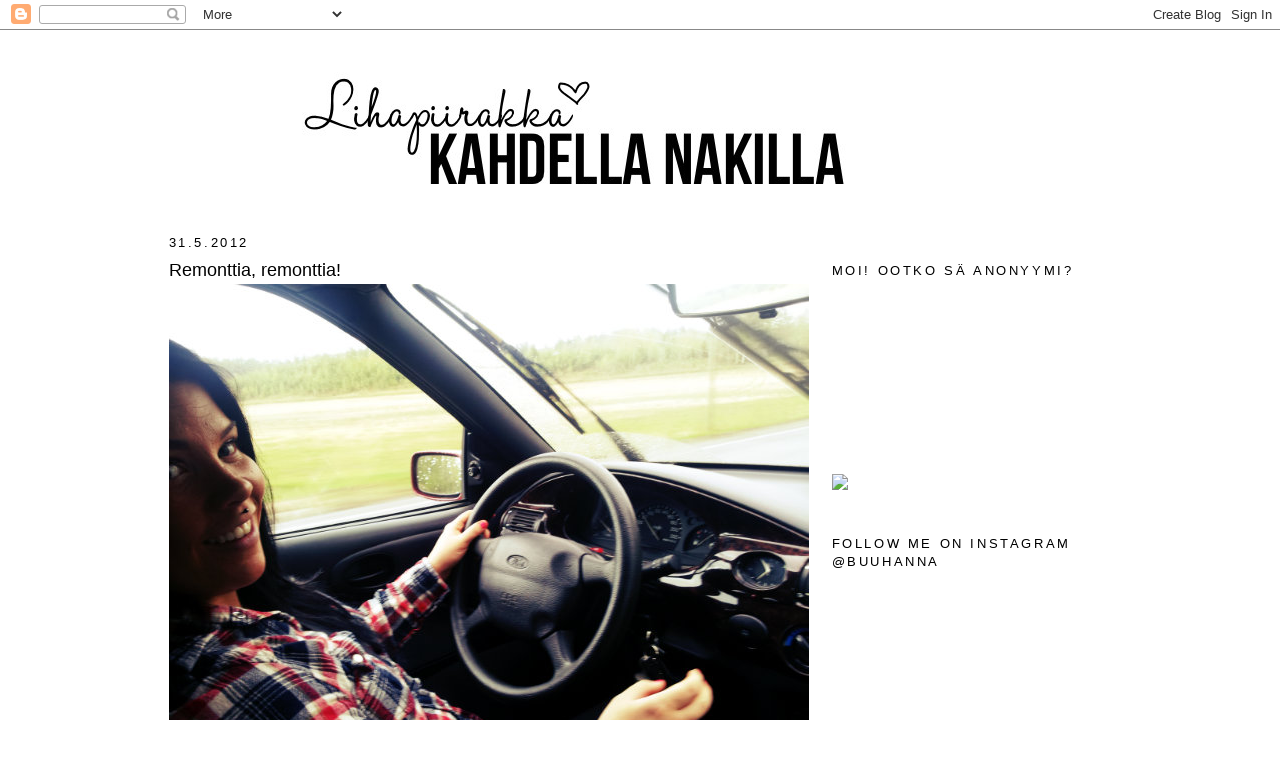

--- FILE ---
content_type: text/html; charset=UTF-8
request_url: https://beautifulcoincidencessum.blogspot.com/2012/05/
body_size: 27747
content:
<!DOCTYPE html>
<html dir='ltr'>
<head>
<link href='https://www.blogger.com/static/v1/widgets/2944754296-widget_css_bundle.css' rel='stylesheet' type='text/css'/>
<meta content='text/html; charset=UTF-8' http-equiv='Content-Type'/>
<meta content='blogger' name='generator'/>
<link href='https://beautifulcoincidencessum.blogspot.com/favicon.ico' rel='icon' type='image/x-icon'/>
<link href='http://beautifulcoincidencessum.blogspot.com/2012/05/' rel='canonical'/>
<link rel="alternate" type="application/atom+xml" title="LIHAPIIRAKKA KAHDELLA NAKILLA - Atom" href="https://beautifulcoincidencessum.blogspot.com/feeds/posts/default" />
<link rel="alternate" type="application/rss+xml" title="LIHAPIIRAKKA KAHDELLA NAKILLA - RSS" href="https://beautifulcoincidencessum.blogspot.com/feeds/posts/default?alt=rss" />
<link rel="service.post" type="application/atom+xml" title="LIHAPIIRAKKA KAHDELLA NAKILLA - Atom" href="https://www.blogger.com/feeds/5663168380994216564/posts/default" />
<!--Can't find substitution for tag [blog.ieCssRetrofitLinks]-->
<meta content='http://beautifulcoincidencessum.blogspot.com/2012/05/' property='og:url'/>
<meta content='LIHAPIIRAKKA KAHDELLA NAKILLA' property='og:title'/>
<meta content='' property='og:description'/>
<title>LIHAPIIRAKKA KAHDELLA NAKILLA: toukokuuta 2012</title>
<style id='page-skin-1' type='text/css'><!--
/*
-----------------------------------------------
Blogger Template Style
Name:     Minima
Date:     26 Feb 2004
Updated by: Blogger Team
----------------------------------------------- */
/* Variable definitions
====================
<Variable name="bgcolor" description="Page Background Color"
type="color" default="#fff">
<Variable name="textcolor" description="Text Color"
type="color" default="#333">
<Variable name="linkcolor" description="Link Color"
type="color" default="#58a">
<Variable name="pagetitlecolor" description="Blog Title Color"
type="color" default="#666">
<Variable name="descriptioncolor" description="Blog Description Color"
type="color" default="#999">
<Variable name="titlecolor" description="Post Title Color"
type="color" default="#c60">
<Variable name="bordercolor" description="Border Color"
type="color" default="#ccc">
<Variable name="sidebarcolor" description="Sidebar Title Color"
type="color" default="#999">
<Variable name="sidebartextcolor" description="Sidebar Text Color"
type="color" default="#666">
<Variable name="visitedlinkcolor" description="Visited Link Color"
type="color" default="#999">
<Variable name="bodyfont" description="Text Font"
type="font" default="normal normal 100% Georgia, Serif">
<Variable name="headerfont" description="Sidebar Title Font"
type="font"
default="normal normal 78% 'Trebuchet MS',Trebuchet,Arial,Verdana,Sans-serif">
<Variable name="pagetitlefont" description="Blog Title Font"
type="font"
default="normal normal 200% Georgia, Serif">
<Variable name="descriptionfont" description="Blog Description Font"
type="font"
default="normal normal 78% 'Trebuchet MS', Trebuchet, Arial, Verdana, Sans-serif">
<Variable name="postfooterfont" description="Post Footer Font"
type="font"
default="normal normal 78% 'Trebuchet MS', Trebuchet, Arial, Verdana, Sans-serif">
<Variable name="startSide" description="Side where text starts in blog language"
type="automatic" default="left">
<Variable name="endSide" description="Side where text ends in blog language"
type="automatic" default="right">
*/
/* Use this with templates/template-twocol.html */
body {
background: #ffffff;
background-attachment:fixed;
margin:0;
color:#000000;
font:x-small Georgia Serif;
font-size/* */:/**/small;
font-size: /**/small;
text-align: center;
}
a:link {
color:#000000;
text-decoration:none;
}
a:visited {
color:#000000;
text-decoration:none;
}
a:hover {
color:#FA4A5F;
text-decoration:none;
}
a img {
border-width:0;
}
/* Header
-----------------------------------------------
*/
*/
#header-wrapper {
width:963px;
margin:0 auto 60px;
border:0px solid #000000;
}
#header-inner {
background-position: center;
margin-left: auto;
margin-right: auto;
}
#header {
margin: 0px;
border: 0px solid #000000;
text-align: center;
color:#000000;
}
#header h1 {
margin:5px 5px 0;
padding:15px 20px .25em;
line-height:1.2em;
text-transform:uppercase;
letter-spacing:.2em;
font: normal normal 200% Arial, Tahoma, Helvetica, FreeSans, sans-serif;
}
#header a {
color:#000000;
text-decoration:none;
}
#header a:hover {
color:#000000;
}
#header .description {
margin:0 5px 5px;
padding:0 20px 15px;
max-width:700px;
text-transform:uppercase;
letter-spacing:.2em;
line-height: 1.4em;
font: normal normal 78% Arial, Tahoma, Helvetica, FreeSans, sans-serif;
color: #000000;
}
#header img {
margin-left: auto;
margin-right: auto;
}
/* Outer-Wrapper
----------------------------------------------- */
#outer-wrapper {
width: 963px;
margin:0 auto;
padding:10px;
background:#ffffff;
text-align:left;
font: normal normal 13px Arial, Tahoma, Helvetica, FreeSans, sans-serif;
}
#main-wrapper {
background:#ffffff;
width: 640px;
float: left;
margin:0px 0px 0px 0px;
padding: 10px;
word-wrap: break-word; /* fix for long text breaking sidebar float in IE */
overflow: hidden;     /* fix for long non-text content breaking IE sidebar float */
}
#sidebar-wrapper {
background:#ffffff;
width: 280px;
float: right;
margin: 28px 0px 0px 0px;
padding: 10px;
word-wrap: break-word; /* fix for long text breaking sidebar float in IE */
overflow: hidden;      /* fix for long non-text content breaking IE sidebar float */
}
/* Headings
----------------------------------------------- */
h2 {
margin:1.5em 0 .75em;
font:normal normal 13px 'Trebuchet MS', Trebuchet, sans-serif;
line-height: 1.4em;
text-transform:uppercase;
letter-spacing:.2em;
color:#000000;
}
/* Posts
-----------------------------------------------
*/
h2.date-header {
margin:1.5em 0 .5em;
}
.post {
margin:.5em 0 1.5em;
border-bottom:0px dotted #ffffff;
padding-bottom:1.5em;
}
.post h3 {
margin:.25em 0 0;
padding:0 0 1px;
font-size:140%;
font-weight:normal;
line-height:1.4em;
color:#000000;
}
.post h3 a, .post h3 a:visited, .post h3 strong {
display:block;
text-decoration:none;
color:#000000;
font-weight:normal;
}
.post h3 strong, .post h3 a:hover {
color:#000000;
}
.post-body {
margin:0 0 .75em;
line-height:1.1em;
}
.post-body blockquote {
line-height:1.3em;
}
.post-footer {
margin: .75em 0;
color:#000000;
text-transform:uppercase;
letter-spacing:.1em;
font: normal normal 12px Verdana, Geneva, sans-serif;
line-height: 1.4em;
}
.comment-link {
margin-left:.6em;
}
.post img, table.tr-caption-container {
padding:0px;
border:0px solid #ffffff;
}
.tr-caption-container img {
border: none;
padding: 0;
}
.post blockquote {
margin:1em 20px;
}
.post blockquote p {
margin:.75em 0;
}
/* Comments
----------------------------------------------- */
#comments h4 {
margin:1em 0;
font-weight: bold;
line-height: 1.4em;
text-transform:uppercase;
letter-spacing:.2em;
color: #000000;
}
#comments-block {
margin:1em 0 1.5em;
line-height:1.6em;
}
#comments-block .comment-author {
margin:.5em 0;
}
#comments-block .comment-body {
margin:.25em 0 0;
}
#comments-block .comment-footer {
margin:-.25em 0 2em;
line-height: 1.4em;
text-transform:uppercase;
letter-spacing:.1em;
}
#comments-block .comment-body p {
margin:0 0 .75em;
}
.deleted-comment {
font-style:italic;
color:gray;
}
#blog-pager-newer-link {
float: left;
}
#blog-pager-older-link {
float: right;
}
#blog-pager {
text-align: center;
}
.feed-links {
clear: both;
line-height: 2.5em;
}
/* Sidebar Content
----------------------------------------------- */
.sidebar {
color: #444444;
line-height: 1.5em;
}
.sidebar ul {
list-style:none;
margin:0 0 0;
padding:0 0 0;
}
.sidebar li {
margin:0;
padding-top:0;
padding-right:0;
padding-bottom:.25em;
padding-left:15px;
text-indent:-15px;
line-height:1.5em;
}
.sidebar .widget, .main .widget {
border-bottom:1px dotted #ffffff;
margin:0 0 1.5em;
padding:0 0 1.5em;
}
.main .Blog {
border-bottom-width: 0;
}
/* Profile
----------------------------------------------- */
.profile-img {
float: left;
margin-top: 0;
margin-right: 5px;
margin-bottom: 5px;
margin-left: 0;
padding: 4px;
border: 1px solid #ffffff;
}
.profile-data {
margin:0;
text-transform:uppercase;
letter-spacing:.1em;
font: normal normal 12px Verdana, Geneva, sans-serif;
color: #000000;
font-weight: bold;
line-height: 1.6em;
}
.profile-datablock {
margin:.5em 0 .5em;
}
.profile-textblock {
margin: 0.5em 0;
line-height: 1.6em;
}
.profile-link {
font: normal normal 12px Verdana, Geneva, sans-serif;
text-transform: uppercase;
letter-spacing: .1em;
}
/* Footer
----------------------------------------------- */
#footer {
width:660px;
clear:both;
margin:0 auto;
padding-top:15px;
line-height: 1.6em;
text-transform:uppercase;
letter-spacing:.1em;
text-align: center;
}

--></style>
<link href='https://www.blogger.com/dyn-css/authorization.css?targetBlogID=5663168380994216564&amp;zx=29be3d28-73b0-4819-a57f-8140e72d5db4' media='none' onload='if(media!=&#39;all&#39;)media=&#39;all&#39;' rel='stylesheet'/><noscript><link href='https://www.blogger.com/dyn-css/authorization.css?targetBlogID=5663168380994216564&amp;zx=29be3d28-73b0-4819-a57f-8140e72d5db4' rel='stylesheet'/></noscript>
<meta name='google-adsense-platform-account' content='ca-host-pub-1556223355139109'/>
<meta name='google-adsense-platform-domain' content='blogspot.com'/>

</head>
<body>
<div class='navbar section' id='navbar'><div class='widget Navbar' data-version='1' id='Navbar1'><script type="text/javascript">
    function setAttributeOnload(object, attribute, val) {
      if(window.addEventListener) {
        window.addEventListener('load',
          function(){ object[attribute] = val; }, false);
      } else {
        window.attachEvent('onload', function(){ object[attribute] = val; });
      }
    }
  </script>
<div id="navbar-iframe-container"></div>
<script type="text/javascript" src="https://apis.google.com/js/platform.js"></script>
<script type="text/javascript">
      gapi.load("gapi.iframes:gapi.iframes.style.bubble", function() {
        if (gapi.iframes && gapi.iframes.getContext) {
          gapi.iframes.getContext().openChild({
              url: 'https://www.blogger.com/navbar/5663168380994216564?origin\x3dhttps://beautifulcoincidencessum.blogspot.com',
              where: document.getElementById("navbar-iframe-container"),
              id: "navbar-iframe"
          });
        }
      });
    </script><script type="text/javascript">
(function() {
var script = document.createElement('script');
script.type = 'text/javascript';
script.src = '//pagead2.googlesyndication.com/pagead/js/google_top_exp.js';
var head = document.getElementsByTagName('head')[0];
if (head) {
head.appendChild(script);
}})();
</script>
</div></div>
<div id='outer-wrapper'><div id='wrap2'>
<!-- skip links for text browsers -->
<span id='skiplinks' style='display:none;'>
<a href='#main'>skip to main </a> |
      <a href='#sidebar'>skip to sidebar</a>
</span>
<div id='header-wrapper'>
<div class='header section' id='header'><div class='widget Header' data-version='1' id='Header1'>
<div id='header-inner'>
<a href='https://beautifulcoincidencessum.blogspot.com/' style='display: block'>
<img alt='LIHAPIIRAKKA KAHDELLA NAKILLA' height='164px; ' id='Header1_headerimg' src='https://blogger.googleusercontent.com/img/b/R29vZ2xl/AVvXsEi3dECE5P-KeqKtOo7Bfdi5e-E8mjbmaa_h9N8hv-mJR-2J47hVszhmfUztCdizQVyVMU3cMkV-53nQXbXN66azGfwbV4XPQaUj58pF9Wu9rxnXa5zPPcShtVwWljRM5PJ08FWrcRfGfpPH/s1600/HANSKINBANNERI222.jpg' style='display: block' width='901px; '/>
</a>
</div>
</div></div>
</div>
<div id='content-wrapper'>
<div id='crosscol-wrapper' style='text-align:center'>
<div class='crosscol no-items section' id='crosscol'></div>
</div>
<div id='main-wrapper'>
<div class='main section' id='main'><div class='widget Blog' data-version='1' id='Blog1'>
<div class='blog-posts hfeed'>

          <div class="date-outer">
        
<h2 class='date-header'><span>31.5.2012</span></h2>

          <div class="date-posts">
        
<div class='post-outer'>
<div class='post hentry'>
<a name='1938640546021561057'></a>
<h3 class='post-title entry-title'>
<a href='https://beautifulcoincidencessum.blogspot.com/2012/05/remonttia-remonttia.html'>Remonttia, remonttia!</a>
</h3>
<div class='post-header'>
<div class='post-header-line-1'></div>
</div>
<div class='post-body entry-content' id='post-body-1938640546021561057'>
<div class="separator" style="clear: both; text-align: center;"><a href="https://blogger.googleusercontent.com/img/b/R29vZ2xl/AVvXsEgSRb45wwEeLcVTuTgw9qqdXdCciQd73Dtgae8z4IbYXdKJUl8EWiFUob9j_xGTVq5cAj99wW5q39XuCL6VP5YbpHxFv-fskRiM6jWzJvFQlG4-ln1e3RzyF1PCokndeptRMa38jf-RW0F7/s1600/hannaauto.jpg" imageanchor="1" style="clear: left; float: left; margin-bottom: 1em; margin-right: 1em;"><img border="0" src="https://blogger.googleusercontent.com/img/b/R29vZ2xl/AVvXsEgSRb45wwEeLcVTuTgw9qqdXdCciQd73Dtgae8z4IbYXdKJUl8EWiFUob9j_xGTVq5cAj99wW5q39XuCL6VP5YbpHxFv-fskRiM6jWzJvFQlG4-ln1e3RzyF1PCokndeptRMa38jf-RW0F7/s1600/hannaauto.jpg" /></a></div><div style="text-align: justify;">Elämäntapa remonttia. Olen näiden viime viikkojen aikana ottanut syömisen ja urheilun tärkeimmäksi asiakseni heti lasten jälkeen. On tullut huomattua, että itsekuria puuttuu vielä aikalailla, mutta joka päivä on helpompi kun edellinen ja fiilis sata kertaa parempi. En ole kokeillut mitään dieettejä ym. Itse koen fiksummaksi syödä terveellisesti sekä monipuolisesti ja urheilla säännöllisesti, viikossa mulla kertyy n. 6 tuntia urheilua, ja tällä hetkellä olen erittäin tyytyväinen siihen, nim. entinen sohvaperuna. Nestettä on poistunut kehosta jo melko paljon ja sekin tekee jo oloni paljon kevyemmäksi ja paremmaksi, mutta on kyllä ihanaa ettei tarvitse mitään raskauden aikaisia kiloja pudotella, sillä nehän putosivat jo sillon muutama viikko Pipan syntymän jälkeen, nyt olis vaan tää elopainoperkele. Tänään kyllä kieltämättä ketuttaa, koska hyvä tatsi menee hukkaan, koska mä oon älyttömässä flunssanssa enkä tosissaan viitsis lähteä hakemaan salilta mitään sydänlihaksen tulehdusta, sehän se tästä vielä puuttuisi. Tiedättekö sen fiiliksen, kun voisi vaikka asua salilla? Mä tiedän ja todella toivon, että tää boogie ei olisi mikään tähdenlento, peukkuja mulle! </div>
<div style='clear: both;'></div>
</div>
<div class='post-footer'>
<div class='post-footer-line post-footer-line-1'><span class='post-author vcard'>
Lähettänyt
<span class='fn'>
<a href='https://www.blogger.com/profile/12302892308448539542' rel='author' title='author profile'>
BUUHANNA
</a>
</span>
</span>
<span class='post-timestamp'>
klo
<a class='timestamp-link' href='https://beautifulcoincidencessum.blogspot.com/2012/05/remonttia-remonttia.html' rel='bookmark' title='permanent link'><abbr class='published' title='2012-05-31T12:36:00+03:00'>12.36</abbr></a>
</span>
<span class='post-comment-link'>
<a class='comment-link' href='https://beautifulcoincidencessum.blogspot.com/2012/05/remonttia-remonttia.html#comment-form' onclick=''>4
kommenttia</a>
</span>
<span class='post-icons'>
<span class='item-control blog-admin pid-516459085'>
<a href='https://www.blogger.com/post-edit.g?blogID=5663168380994216564&postID=1938640546021561057&from=pencil' title='Muokkaa tekstiä'>
<img alt='' class='icon-action' height='18' src='https://resources.blogblog.com/img/icon18_edit_allbkg.gif' width='18'/>
</a>
</span>
</span>
<div class='post-share-buttons goog-inline-block'>
</div>
<span class='post-backlinks post-comment-link'>
</span>
</div>
<div class='post-footer-line post-footer-line-2'><span class='post-labels'>
</span>
</div>
<div class='post-footer-line post-footer-line-3'><span class='reaction-buttons'>
</span>
<span class='post-location'>
</span>
</div>
</div>
</div>
</div>

          </div></div>
        

          <div class="date-outer">
        
<h2 class='date-header'><span>27.5.2012</span></h2>

          <div class="date-posts">
        
<div class='post-outer'>
<div class='post hentry'>
<a name='5047747434324768276'></a>
<h3 class='post-title entry-title'>
<a href='https://beautifulcoincidencessum.blogspot.com/2012/05/kaytiin-verestamassa-muistoja.html'>Käytiin verestämässä muistoja.</a>
</h3>
<div class='post-header'>
<div class='post-header-line-1'></div>
</div>
<div class='post-body entry-content' id='post-body-5047747434324768276'>
<div class="separator" style="clear: both; text-align: center;"><a href="https://blogger.googleusercontent.com/img/b/R29vZ2xl/AVvXsEjc71n_HXvdcKplO04zQwKsSDU9MAw4gtwjX2dxyDGLRE1t1DesSS76_qDXOuVJaLQVH93NsR4Gtf2zGD0xIPhyphenhyphenHbOiI8n_xymPbaTXV8j5MQ3hGGdfFWZwMsn9iZdW3RTw3qDQWsfftPhe/s1600/20120525_194512-001.jpg" imageanchor="1" style="clear: left; float: left; margin-bottom: 1em; margin-right: 1em;"><img border="0" src="https://blogger.googleusercontent.com/img/b/R29vZ2xl/AVvXsEjc71n_HXvdcKplO04zQwKsSDU9MAw4gtwjX2dxyDGLRE1t1DesSS76_qDXOuVJaLQVH93NsR4Gtf2zGD0xIPhyphenhyphenHbOiI8n_xymPbaTXV8j5MQ3hGGdfFWZwMsn9iZdW3RTw3qDQWsfftPhe/s1600/20120525_194512-001.jpg" /></a></div><div class="separator" style="clear: both; text-align: center;"><a href="https://blogger.googleusercontent.com/img/b/R29vZ2xl/AVvXsEgl-YjFq0TqsB5W9JO_XDycB4ijnGB8VvFJZK65ujeAStb1iBNTCUQ2wCbPepsf_33spCm9fJhqWc6_sODm6pLgyydnDseKN3KUcvqVvs8NyK9uuOfMzKZSrIsyiZ6WkEtu6j-lbG0_v1lz/s1600/mail.jpg" imageanchor="1" style="clear: left; float: left; margin-bottom: 1em; margin-right: 1em;"><img border="0" src="https://blogger.googleusercontent.com/img/b/R29vZ2xl/AVvXsEgl-YjFq0TqsB5W9JO_XDycB4ijnGB8VvFJZK65ujeAStb1iBNTCUQ2wCbPepsf_33spCm9fJhqWc6_sODm6pLgyydnDseKN3KUcvqVvs8NyK9uuOfMzKZSrIsyiZ6WkEtu6j-lbG0_v1lz/s1600/mail.jpg" /></a></div><div style="text-align: justify;"><br />
</div><div style="text-align: justify;"><br />
</div><div style="text-align: justify;">Perjantaina kävikin niin hauska juttu, että tää Tate soitti mulle niitä näitä ja perhana kun menikin kertomaan, että sillä olis vippiliput krouvin kanttisiltaan, ja jos totta puhutaan niin mulle ei jääny oikeen muuta vaihtoehtoa kun ottaa auto alle ja painua Mäntyharjuun. Hitto soikoon, että juhlittiin kunnolla ja pidettiin hauskaa, ihan niin hauskaa, että hetken voi taas kotona olla. Kyllä mä sanon, että lapsuuden kaverit on parasta seuraa heti oman seuran jälkeen. Mun mielestä on ihan hullua, että sen kerran kun mä johonkin lähden, niin aina löydän itteni Mäntyharjusta, mutta onhan siellä ihan hyvä olla kun tuntee jengiä ja piirit on pienet, tiedä sitten onko se hyvä vai ei? Mävi on muutenkin aika nostalginen paikka, kun siellä on tullut vietettyä hullut nuoruusvuodet. Oli hauska huomata kun monet tyypit tuli juttelee mun kanssa ja ihmettelemään miten mulla voi olla kaksi lasta ja muistivat myös muistutella muutaman vuoden takaisista jutuista, ehkä se ihmettelyn aihe piileekin siinä, olinhan mä aika holtiton, vaikka nykyään silti tasapainoinen. Voihan sitä äitinäkin olla välillä sopivasti holtiton, mutseillakin on oikeus rokata! </div><div style="text-align: justify;"><br />
</div><div style="text-align: justify;"><iframe allowfullscreen="" frameborder="0" height="65" src="//www.youtube.com/embed/bpOR_HuHRNs" width="640"></iframe></div>
<div style='clear: both;'></div>
</div>
<div class='post-footer'>
<div class='post-footer-line post-footer-line-1'><span class='post-author vcard'>
Lähettänyt
<span class='fn'>
<a href='https://www.blogger.com/profile/12302892308448539542' rel='author' title='author profile'>
BUUHANNA
</a>
</span>
</span>
<span class='post-timestamp'>
klo
<a class='timestamp-link' href='https://beautifulcoincidencessum.blogspot.com/2012/05/kaytiin-verestamassa-muistoja.html' rel='bookmark' title='permanent link'><abbr class='published' title='2012-05-27T22:34:00+03:00'>22.34</abbr></a>
</span>
<span class='post-comment-link'>
<a class='comment-link' href='https://beautifulcoincidencessum.blogspot.com/2012/05/kaytiin-verestamassa-muistoja.html#comment-form' onclick=''>0
kommenttia</a>
</span>
<span class='post-icons'>
<span class='item-control blog-admin pid-516459085'>
<a href='https://www.blogger.com/post-edit.g?blogID=5663168380994216564&postID=5047747434324768276&from=pencil' title='Muokkaa tekstiä'>
<img alt='' class='icon-action' height='18' src='https://resources.blogblog.com/img/icon18_edit_allbkg.gif' width='18'/>
</a>
</span>
</span>
<div class='post-share-buttons goog-inline-block'>
</div>
<span class='post-backlinks post-comment-link'>
</span>
</div>
<div class='post-footer-line post-footer-line-2'><span class='post-labels'>
</span>
</div>
<div class='post-footer-line post-footer-line-3'><span class='reaction-buttons'>
</span>
<span class='post-location'>
</span>
</div>
</div>
</div>
</div>

          </div></div>
        

          <div class="date-outer">
        
<h2 class='date-header'><span>24.5.2012</span></h2>

          <div class="date-posts">
        
<div class='post-outer'>
<div class='post hentry'>
<a name='5055663897408972882'></a>
<h3 class='post-title entry-title'>
<a href='https://beautifulcoincidencessum.blogspot.com/2012/05/huuetaan-piietaan-patipatipati.html'>HUUETAAN, PIIETÄÄN, PATIPATIPATI!</a>
</h3>
<div class='post-header'>
<div class='post-header-line-1'></div>
</div>
<div class='post-body entry-content' id='post-body-5055663897408972882'>
<div class="separator" style="clear: both; text-align: center;"><a href="https://blogger.googleusercontent.com/img/b/R29vZ2xl/AVvXsEg0Owa6gK-HEIJlqvanHNoymdUy9ZVvsuap9tZbkaW0DLnnbxKAcr1HPkNLk9GMgKrqDie-508erxPkV8L9RenkaPGevsLdi-Qas14QV4J-lJxsaNXoe1iQD3M-Jw8dVGPLxAoh8YMOnxks/s1600/526190_3608865473625_1633351627_2788146_1201051868_n.jpg" imageanchor="1" style="clear: left; float: left; margin-bottom: 1em; margin-right: 1em;"><img border="0" src="https://blogger.googleusercontent.com/img/b/R29vZ2xl/AVvXsEg0Owa6gK-HEIJlqvanHNoymdUy9ZVvsuap9tZbkaW0DLnnbxKAcr1HPkNLk9GMgKrqDie-508erxPkV8L9RenkaPGevsLdi-Qas14QV4J-lJxsaNXoe1iQD3M-Jw8dVGPLxAoh8YMOnxks/s1600/526190_3608865473625_1633351627_2788146_1201051868_n.jpg" /></a></div><div class="separator" style="clear: both; text-align: center;"><a href="https://blogger.googleusercontent.com/img/b/R29vZ2xl/AVvXsEjWUbLBMcnyaMpxuwcea7u5RA2Z6YQgTtG9GGaM7ySMEGNR-TISxjAO4nQRoTj2i10FWculzHRUMrs6fUuM9iKhyIjkL9WbRNdGX3KbxjVkLxZ69cBV9QB9SSaiWe8zpsv8xfK6NVcSZxxM/s1600/559998_3608869193718_1633351627_2788156_400883543_n.jpg" imageanchor="1" style="clear: left; float: left; margin-bottom: 1em; margin-right: 1em;"><img border="0" src="https://blogger.googleusercontent.com/img/b/R29vZ2xl/AVvXsEjWUbLBMcnyaMpxuwcea7u5RA2Z6YQgTtG9GGaM7ySMEGNR-TISxjAO4nQRoTj2i10FWculzHRUMrs6fUuM9iKhyIjkL9WbRNdGX3KbxjVkLxZ69cBV9QB9SSaiWe8zpsv8xfK6NVcSZxxM/s1600/559998_3608869193718_1633351627_2788156_400883543_n.jpg" /></a></div><div class="separator" style="clear: both; text-align: center;"><a href="https://blogger.googleusercontent.com/img/b/R29vZ2xl/AVvXsEh7VCvniZ8CfoSgJ9ZZMnHtHDNS_ZVnKJ5QERrQJc5H_1y_TIVssbcUey3A-6kdLILvuxFBWL684xpuFgdMvo_oETZBtWsWMDvcrdOvbWQOAiRjzVCvACZ6d6DvfIf7uMJk-JJMf1qAHuRK/s1600/554783_3608870073740_1633351627_2788158_1661375066_n.jpg" imageanchor="1" style="clear: left; float: left; margin-bottom: 1em; margin-right: 1em;"><img border="0" src="https://blogger.googleusercontent.com/img/b/R29vZ2xl/AVvXsEh7VCvniZ8CfoSgJ9ZZMnHtHDNS_ZVnKJ5QERrQJc5H_1y_TIVssbcUey3A-6kdLILvuxFBWL684xpuFgdMvo_oETZBtWsWMDvcrdOvbWQOAiRjzVCvACZ6d6DvfIf7uMJk-JJMf1qAHuRK/s1600/554783_3608870073740_1633351627_2788158_1661375066_n.jpg" /></a></div><div class="separator" style="clear: both; text-align: center;"><a href="https://blogger.googleusercontent.com/img/b/R29vZ2xl/AVvXsEiaDovyztWYKnJ2RcMaSbQuuvgJ6kQKFMRQx8p0muh9d6G5kfToPrd4HWxroTVLqGYTXJYW3B2wfYUJeBnPUIDMMRObqWJ_y9OoCsER8Op9muQPX_UY5c4s8gnc3l21xAM3MwJUp70hw9FA/s1600/559436_3608870513751_686332713_n.jpg" imageanchor="1" style="clear: left; float: left; margin-bottom: 1em; margin-right: 1em;"><img border="0" src="https://blogger.googleusercontent.com/img/b/R29vZ2xl/AVvXsEiaDovyztWYKnJ2RcMaSbQuuvgJ6kQKFMRQx8p0muh9d6G5kfToPrd4HWxroTVLqGYTXJYW3B2wfYUJeBnPUIDMMRObqWJ_y9OoCsER8Op9muQPX_UY5c4s8gnc3l21xAM3MwJUp70hw9FA/s1600/559436_3608870513751_686332713_n.jpg" /></a></div><div class="separator" style="clear: both; text-align: center;"><a href="https://blogger.googleusercontent.com/img/b/R29vZ2xl/AVvXsEhsV0tXpSLZFvzFm7TUFVtA_uvbg-y4gWUNj6KzLbGlfOsESpLq6vJ2PadJHINgnIt2IhHc8PUMbCtpUhOwfZKWe0GOsK-jhpm2mBthQ1jvp4Tu1QCTABtoGbUD-j6r1slTm5ZkLml2cSYu/s1600/536739_3608873153817_1633351627_2788165_167875098_n.jpg" imageanchor="1" style="clear: left; float: left; margin-bottom: 1em; margin-right: 1em;"><img border="0" src="https://blogger.googleusercontent.com/img/b/R29vZ2xl/AVvXsEhsV0tXpSLZFvzFm7TUFVtA_uvbg-y4gWUNj6KzLbGlfOsESpLq6vJ2PadJHINgnIt2IhHc8PUMbCtpUhOwfZKWe0GOsK-jhpm2mBthQ1jvp4Tu1QCTABtoGbUD-j6r1slTm5ZkLml2cSYu/s1600/536739_3608873153817_1633351627_2788165_167875098_n.jpg" /></a></div><div class="separator" style="clear: both; text-align: center;"><a href="https://blogger.googleusercontent.com/img/b/R29vZ2xl/AVvXsEj6IUFGRlDaTLKGwRIeNHRUdHkTuD5afiuip0FoLCk9-WCHebvBHd4t5v7sgibdc6cVv3ztv5oYEdXsdzsI8N-d6D8rA11JZP8FzwkQb0moiQe6Q56lCIdfptasrQ-Z2GEaaeKzHkjWXazX/s1600/526237_3608858553452_1633351627_2788139_813183200_n.jpg" imageanchor="1" style="clear: left; float: left; margin-bottom: 1em; margin-right: 1em;"><img border="0" src="https://blogger.googleusercontent.com/img/b/R29vZ2xl/AVvXsEj6IUFGRlDaTLKGwRIeNHRUdHkTuD5afiuip0FoLCk9-WCHebvBHd4t5v7sgibdc6cVv3ztv5oYEdXsdzsI8N-d6D8rA11JZP8FzwkQb0moiQe6Q56lCIdfptasrQ-Z2GEaaeKzHkjWXazX/s1600/526237_3608858553452_1633351627_2788139_813183200_n.jpg" /></a></div><div class="separator" style="clear: both; text-align: center;"><a href="https://blogger.googleusercontent.com/img/b/R29vZ2xl/AVvXsEgiUeLSNgtLebzx3hpqM026LS9AEqvBhYs8ipS7cNmeLP8rxv2E94Mg-cfmz3tGqRN32MDNf1Si-AtdKZO6PDSv_kK9eIdsEV89FzUstjl2tXFs2Lrr9PEkO_NIKuDuaYHsVKOOA7W5Fht_/s1600/552931_3608866633654_1633351627_2788149_1845559132_n.jpg" imageanchor="1" style="clear: left; float: left; margin-bottom: 1em; margin-right: 1em;"><img border="0" src="https://blogger.googleusercontent.com/img/b/R29vZ2xl/AVvXsEgiUeLSNgtLebzx3hpqM026LS9AEqvBhYs8ipS7cNmeLP8rxv2E94Mg-cfmz3tGqRN32MDNf1Si-AtdKZO6PDSv_kK9eIdsEV89FzUstjl2tXFs2Lrr9PEkO_NIKuDuaYHsVKOOA7W5Fht_/s1600/552931_3608866633654_1633351627_2788149_1845559132_n.jpg" /></a></div><div style="text-align: justify;">Oliko meillä mukava päivä? Kyllä meillä oli, vaikka osa kuvista ehkä näyttääkin aivan muulta. Väinö tykkäsi Noohasta ja Nooha tykkäsi roikkua äidin jaloissa, hyvä yhdistelmä siis. Vietettiin oikein riehakas päivä pihalla ja käytiin yytsimässä ehkä maailman pelottavinta ja haisevinta lintutarhaa, kaiken kukkuraksi Väpis halusi tulla Julli-korpin raatelemaksi ja syöttää sormensa kaiken maailman pöllöille, kun taas Nooa roikkui mun jaloissa, edelleen. Väinö joutui myös muutaman kerran ylittämään itsensä ja pyytämään pikku-Noohalta anteeksi, tyypin liikkeet olivat sen verran rajuja 80 senttisen kääpiön makuun. Ei muuten itkuilta säästytty, eikä sen puolen nauruiltakaan. Kotimatkalla tuli taas hymyssä suin mietittyä, että eipä tuo Heinola niin kaukana olekaan, joten ehkä me sinne taas voitaisiin mennä uudestaan ja uudestaan moikkaas noita hauskoja heppuja! </div>
<div style='clear: both;'></div>
</div>
<div class='post-footer'>
<div class='post-footer-line post-footer-line-1'><span class='post-author vcard'>
Lähettänyt
<span class='fn'>
<a href='https://www.blogger.com/profile/12302892308448539542' rel='author' title='author profile'>
BUUHANNA
</a>
</span>
</span>
<span class='post-timestamp'>
klo
<a class='timestamp-link' href='https://beautifulcoincidencessum.blogspot.com/2012/05/huuetaan-piietaan-patipatipati.html' rel='bookmark' title='permanent link'><abbr class='published' title='2012-05-24T23:01:00+03:00'>23.01</abbr></a>
</span>
<span class='post-comment-link'>
<a class='comment-link' href='https://beautifulcoincidencessum.blogspot.com/2012/05/huuetaan-piietaan-patipatipati.html#comment-form' onclick=''>4
kommenttia</a>
</span>
<span class='post-icons'>
<span class='item-control blog-admin pid-516459085'>
<a href='https://www.blogger.com/post-edit.g?blogID=5663168380994216564&postID=5055663897408972882&from=pencil' title='Muokkaa tekstiä'>
<img alt='' class='icon-action' height='18' src='https://resources.blogblog.com/img/icon18_edit_allbkg.gif' width='18'/>
</a>
</span>
</span>
<div class='post-share-buttons goog-inline-block'>
</div>
<span class='post-backlinks post-comment-link'>
</span>
</div>
<div class='post-footer-line post-footer-line-2'><span class='post-labels'>
</span>
</div>
<div class='post-footer-line post-footer-line-3'><span class='reaction-buttons'>
</span>
<span class='post-location'>
</span>
</div>
</div>
</div>
</div>
<div class='post-outer'>
<div class='post hentry'>
<a name='333402841502129029'></a>
<h3 class='post-title entry-title'>
<a href='https://beautifulcoincidencessum.blogspot.com/2012/05/hyvan-mielen-ostokset.html'>Hyvän mielen ostokset.</a>
</h3>
<div class='post-header'>
<div class='post-header-line-1'></div>
</div>
<div class='post-body entry-content' id='post-body-333402841502129029'>
<div class="separator" style="clear: both; text-align: center;"><a href="https://blogger.googleusercontent.com/img/b/R29vZ2xl/AVvXsEgYrICRouK5Va-bGJh2Dr4Xo7VDtebU1WJBPUBOxQ_HQI3MNEZGgCOWgzOmh_pZq5MZ7xqKeK5sDYbLPxTGJCM53XYjkqkWS5FS9dJgHEalufZ-_9tvNaZca9ord5nV6057faNeVZmzERDS/s1600/SDC15416.JPG" imageanchor="1" style="clear: left; float: left; margin-bottom: 1em; margin-right: 1em;"><img border="0" src="https://blogger.googleusercontent.com/img/b/R29vZ2xl/AVvXsEgYrICRouK5Va-bGJh2Dr4Xo7VDtebU1WJBPUBOxQ_HQI3MNEZGgCOWgzOmh_pZq5MZ7xqKeK5sDYbLPxTGJCM53XYjkqkWS5FS9dJgHEalufZ-_9tvNaZca9ord5nV6057faNeVZmzERDS/s1600/SDC15416.JPG" /></a></div><div class="separator" style="clear: both; text-align: center;"><a href="https://blogger.googleusercontent.com/img/b/R29vZ2xl/AVvXsEiQI7fza40_p4lMZxGed1BB-d7simh2ou9BZHYOLGA2nxEZu59SyupMchPvBayGZVr7Rjz1j5Lb4jeQ53qViVIYNgm2oL9O62ujiJr0vmqHGKhixPdVxi6-vMyo64Fue4_kg8IGn7u6Fjpq/s1600/SDC15447.JPG" imageanchor="1" style="clear: left; float: left; margin-bottom: 1em; margin-right: 1em;"><img border="0" src="https://blogger.googleusercontent.com/img/b/R29vZ2xl/AVvXsEiQI7fza40_p4lMZxGed1BB-d7simh2ou9BZHYOLGA2nxEZu59SyupMchPvBayGZVr7Rjz1j5Lb4jeQ53qViVIYNgm2oL9O62ujiJr0vmqHGKhixPdVxi6-vMyo64Fue4_kg8IGn7u6Fjpq/s1600/SDC15447.JPG" /></a></div><div class="separator" style="clear: both; text-align: center;"><a href="https://blogger.googleusercontent.com/img/b/R29vZ2xl/AVvXsEiibgtBoN6yqYpzt-TcB-oEj5O5Vjj9WDO4Xgo2yWIi93i-C-coHdjCsJLZygD60uAllXXt_rD_pbIOGo56mO5Zjs38DeydQgbiCsIkOcKy_aOayYqiZj951_08Em2Y0nnMQrMndFDF68nP/s1600/SDC15440.JPG" imageanchor="1" style="clear: left; float: left; margin-bottom: 1em; margin-right: 1em;"><img border="0" src="https://blogger.googleusercontent.com/img/b/R29vZ2xl/AVvXsEiibgtBoN6yqYpzt-TcB-oEj5O5Vjj9WDO4Xgo2yWIi93i-C-coHdjCsJLZygD60uAllXXt_rD_pbIOGo56mO5Zjs38DeydQgbiCsIkOcKy_aOayYqiZj951_08Em2Y0nnMQrMndFDF68nP/s1600/SDC15440.JPG" /></a></div><div style="text-align: justify;">Tiedättehän te shoppailuholistit millaiset viekkarit tulee, kun ei pääse muutamaan viikkoon ostelemaan? Niin kamalat kuin viimeiset viikot olivatkin, niin kuitekin ne hirvittävät tuskanhiet pyyhkiytyivät tämän päiväsen jälkeen pois. Heti taas piristyi kun sai kaupungilla kävellä ostoskassit kainalossa ja mikä parasta, tein sen yksin. Nooan seurassa ei sinäänsä mitään vikaa olekaan, mutta paljon sutjakkaammin pääsee hyllyjen väleihin ja ihanaa oli kerrankin mennä liukuportaita pitkin, ja vielä kerran, vain minä yksin! </div><div style="text-align: justify;"><br />
</div><div style="text-align: justify;">Jossain vaiheessa kuitenkin huomasin ostoskasseja tutkiessa, että niissä ei ollut mulle yhtään mitään, valehtelematta meinasi tulla pienoinen hätä päälle, mutta onneksi olin niin naseva ja korjasin senkin tilanteen oikein mallikkaasti. Ostin itselleni ginasta ehkä maailman herkullisimmat shortsit (kuvassa väri ei vastaa täysin oikeaa)&nbsp; ja muut ihanat pastillit jäivät vielä hyllylle odottelemaan. Päivän paras ostos kuitenki oli tuo ihana värioksennus pöytäliina, se sopii meidän keittiöön kun nyrkki silmään, nyt puuttuu vain muutama taulu ja parit baarijakkarat, niin se oli valmis ja kaikenlisäks mieleinen (ennen kun taas siihen kyllästyn). Kauppoihin toki jäi vielä paljon paljon ostettavaa, mutta minkäs teet kun omaat tuulen huuhtoman perseen? Taas kerran tuli kyllä mietittyä, että miksi en voisi olla miljonääri tai edes pikkuisen varakkaampi? </div>
<div style='clear: both;'></div>
</div>
<div class='post-footer'>
<div class='post-footer-line post-footer-line-1'><span class='post-author vcard'>
Lähettänyt
<span class='fn'>
<a href='https://www.blogger.com/profile/12302892308448539542' rel='author' title='author profile'>
BUUHANNA
</a>
</span>
</span>
<span class='post-timestamp'>
klo
<a class='timestamp-link' href='https://beautifulcoincidencessum.blogspot.com/2012/05/hyvan-mielen-ostokset.html' rel='bookmark' title='permanent link'><abbr class='published' title='2012-05-24T21:32:00+03:00'>21.32</abbr></a>
</span>
<span class='post-comment-link'>
<a class='comment-link' href='https://beautifulcoincidencessum.blogspot.com/2012/05/hyvan-mielen-ostokset.html#comment-form' onclick=''>1 kommenttia</a>
</span>
<span class='post-icons'>
<span class='item-control blog-admin pid-516459085'>
<a href='https://www.blogger.com/post-edit.g?blogID=5663168380994216564&postID=333402841502129029&from=pencil' title='Muokkaa tekstiä'>
<img alt='' class='icon-action' height='18' src='https://resources.blogblog.com/img/icon18_edit_allbkg.gif' width='18'/>
</a>
</span>
</span>
<div class='post-share-buttons goog-inline-block'>
</div>
<span class='post-backlinks post-comment-link'>
</span>
</div>
<div class='post-footer-line post-footer-line-2'><span class='post-labels'>
</span>
</div>
<div class='post-footer-line post-footer-line-3'><span class='reaction-buttons'>
</span>
<span class='post-location'>
</span>
</div>
</div>
</div>
</div>

          </div></div>
        

          <div class="date-outer">
        
<h2 class='date-header'><span>23.5.2012</span></h2>

          <div class="date-posts">
        
<div class='post-outer'>
<div class='post hentry'>
<a name='1706112831087751701'></a>
<h3 class='post-title entry-title'>
<a href='https://beautifulcoincidencessum.blogspot.com/2012/05/vain-apinat-kyselee-nain-bimboja.html'>Vain apinat kyselee näin bimboja kysymyksiä!</a>
</h3>
<div class='post-header'>
<div class='post-header-line-1'></div>
</div>
<div class='post-body entry-content' id='post-body-1706112831087751701'>
<span class="Apple-style-span" style="font-family: 'Courier New', Courier, monospace;">"  Each tagged person must answer the 11 questions given to them by their  "tagger" and post it on their blog. Then, choose 11 new people to tag  and link them in your post. Create 11 new questions for the people you  tag to answer. Do not tag back to the person who has already tagged you.  "</span><br />
<br />
<br />
<div style="text-align: justify;"><span class="Apple-style-span" style="font-family: 'Courier New',Courier,monospace;">1. Kumman kanssa olisit mielummin, Batmanin vai Spidermanin?&nbsp;</span></div><div style="text-align: justify;"><span class="Apple-style-span" style="font-family: 'Courier New',Courier,monospace;">-&nbsp; Tää on kyl paha, koska kummassakin on paljon hyviä puolia. Kuitenkin mä valitsisin ton Bättiksen, koska hämähäkit on ikäviä otuksia ja mielummin lennän komeen miehen/lepakon kainalossa kun hyppisin seitin varassa katoilla ja kaikenlisäks vielä joutuisin olemaan tekemisissä tohtori mustekalan kanssa.&nbsp;</span></div><div style="text-align: justify;"><span class="Apple-style-span" style="font-family: 'Courier New',Courier,monospace;"><br />
</span></div><div style="text-align: justify;"><span class="Apple-style-span" style="font-family: 'Courier New',Courier,monospace;">2. Jos saisit kolme toivomusta, mitä toivoisit?&nbsp;</span></div><div style="text-align: justify;"><span class="Apple-style-span" style="font-family: 'Courier New',Courier,monospace;">- 1. Sodat saataisiin loppumaan. 2. Hyvän terveyden kaikille. 3. Erittäin mukavan taloudellisen hyvinvoinnin, kaikille myös tämä. Taitaa siis tarkoittaa suomeksi, että köyhyys pois.&nbsp;</span></div><div style="text-align: justify;"><span class="Apple-style-span" style="font-family: 'Courier New',Courier,monospace;"><br />
</span></div><div style="text-align: justify;"><span class="Apple-style-span" style="font-family: 'Courier New',Courier,monospace;">3. Jos joutuisit autiolle saarelle ja sun pitäis valita, otatko mukaasi seuraa eli kaikki ihmiset ketkä haluaisit vai kaiken mahdollisen selviytymiseen, kumman valitset?</span></div><div style="text-align: justify;"><span class="Apple-style-span" style="font-family: 'Courier New',Courier,monospace;">- Tää on selvä kompa. Mä ottaisin kaiken mitä tartteisin selviytymiseen, sillä mä aikoisin selvityä helevettiin sieltä saarelta ja mennä sit noitten mun tyyppien luokse!&nbsp;</span></div><div style="text-align: justify;"><span class="Apple-style-span" style="font-family: 'Courier New',Courier,monospace;"><br />
</span></div><div style="text-align: justify;"><span class="Apple-style-span" style="font-family: 'Courier New',Courier,monospace;">4. Sun on pakko syödä jotain tiettyä ruokaa pelkästään koko sun loppu elämän, mitä sä syöt?</span></div><div style="text-align: justify;"><span class="Apple-style-span" style="font-family: 'Courier New',Courier,monospace;">- Sovitaan, että rahka lasketaan ruoaksi. Sitä mä söisin, siinä on ainakin protskua ja sillä pärjää jo aika pitkälle, ainut et tietyt tärkeet ravintoarvot jäis vähän vähemmälle, mutta eihän tänne ikuisuuksiin asti tultukkaan!</span></div><div style="text-align: justify;"><span class="Apple-style-span" style="font-family: 'Courier New',Courier,monospace;"><br />
</span></div><div style="text-align: justify;"><span class="Apple-style-span" style="font-family: 'Courier New',Courier,monospace;">5. Jos olisit elänyt dinosaurusten aikaan, kuinka olisit selvinnyt?</span></div><div style="text-align: justify;"><span class="Apple-style-span" style="font-family: 'Courier New',Courier,monospace;">- Mä oisin syöny dinosauruksia ja asunu viidakkomajassa, forever kunnes mä delaan, bitch!&nbsp;</span></div><div style="text-align: justify;"><span class="Apple-style-span" style="font-family: 'Courier New',Courier,monospace;"><br />
</span></div><div style="text-align: justify;"><span class="Apple-style-span" style="font-family: 'Courier New',Courier,monospace;">6. Pakko valita, teille muuttaa kymmenen kissaa, kymmenen koiraa vai kymmenen alle 5-vuotiasta lasta?</span></div><div style="text-align: justify;"><span class="Apple-style-span" style="font-family: 'Courier New',Courier,monospace;">- Mä oon kyllä lapsirakas, mutta rajansa kaikella. Koiria mä en voi sietää ja kissatkin on ihan perseestä, mut kai mä ottaisin ne kissat ja toivoisin, että ne menettäis ne kaikki 9 henkeensä ja vähän äkkiä.&nbsp;</span></div><div style="text-align: justify;"><span class="Apple-style-span" style="font-family: 'Courier New',Courier,monospace;"><br />
</span></div><div style="text-align: justify;"><span class="Apple-style-span" style="font-family: 'Courier New',Courier,monospace;">7. Jos joutuisit johonkin lastenohjelmaan, niin mikä se olisi?&nbsp;</span></div><div style="text-align: justify;"><span class="Apple-style-span" style="font-family: 'Courier New',Courier,monospace;">- Nimenomaan jos joutuisin, niin luultavasti se olis joku niin dille kuten tyyliin titi-nallet tai vastaava rallatusohjelma.&nbsp;</span></div><div style="text-align: justify;"><span class="Apple-style-span" style="font-family: 'Courier New',Courier,monospace;"><br />
</span></div><div style="text-align: justify;"><span class="Apple-style-span" style="font-family: 'Courier New',Courier,monospace;">8. Jos joutuisit luopumaan yhdestä tärkeästä asiasta elämässäsi koko loppuelämäksesi, mikä se olisi?&nbsp;</span></div><div style="text-align: justify;"><span class="Apple-style-span" style="font-family: 'Courier New',Courier,monospace;">- Puhelimesta luopuminen ei tekis kyllä ollenkaan pahaa, koska tulee vähän liikaakin käytettyä sitä, joten se se olis. Netilläkin pärjää (ja kenkäpuhelimella).&nbsp;</span></div><div style="text-align: justify;"><span class="Apple-style-span" style="font-family: 'Courier New',Courier,monospace;"><br />
</span></div><div style="text-align: justify;"><span class="Apple-style-span" style="font-family: 'Courier New',Courier,monospace;">9. Uljas prinssi saapuu valkoisella ratsullaan ovesi taakse, miltä hän näyttää?&nbsp;</span></div><div style="text-align: justify;"><span class="Apple-style-span" style="font-family: 'Courier New',Courier,monospace;">- Haha, Jevgeni Malkinilta! Ihan totta, se on komee kun mikä tai sit muhun vaan vetoo frankensteinit.&nbsp;</span></div><div style="text-align: justify;"><span class="Apple-style-span" style="font-family: 'Courier New',Courier,monospace;"><br />
</span></div><div style="text-align: justify;"><span class="Apple-style-span" style="font-family: 'Courier New',Courier,monospace;">10. Asia jota et voi sietää, tai et edes halua sietää?</span></div><div style="text-align: justify;"><span class="Apple-style-span" style="font-family: 'Courier New',Courier,monospace;">- Savonlinna ja suurinosa savonlinnalaisista.&nbsp;</span></div><div style="text-align: justify;"><span class="Apple-style-span" style="font-family: 'Courier New',Courier,monospace;"><br />
</span></div><div style="text-align: justify;"><span class="Apple-style-span" style="font-family: 'Courier New',Courier,monospace;">11. Kehu itseäsi viidellä adjektiivilla?</span></div><div style="text-align: justify;"><span class="Apple-style-span" style="font-family: 'Courier New',Courier,monospace;">- Hauska, hupsu, hyvä äiti, vielä parempi avovaimo, "vieraille ehkä pelle, mut mun frendeille lojaali". Siinä tuli kuus, mut toi viimeinen lause oli lainattu.&nbsp;&nbsp;&nbsp;</span></div>
<div style='clear: both;'></div>
</div>
<div class='post-footer'>
<div class='post-footer-line post-footer-line-1'><span class='post-author vcard'>
Lähettänyt
<span class='fn'>
<a href='https://www.blogger.com/profile/12302892308448539542' rel='author' title='author profile'>
BUUHANNA
</a>
</span>
</span>
<span class='post-timestamp'>
klo
<a class='timestamp-link' href='https://beautifulcoincidencessum.blogspot.com/2012/05/vain-apinat-kyselee-nain-bimboja.html' rel='bookmark' title='permanent link'><abbr class='published' title='2012-05-23T09:00:00+03:00'>9.00</abbr></a>
</span>
<span class='post-comment-link'>
<a class='comment-link' href='https://beautifulcoincidencessum.blogspot.com/2012/05/vain-apinat-kyselee-nain-bimboja.html#comment-form' onclick=''>15
kommenttia</a>
</span>
<span class='post-icons'>
<span class='item-control blog-admin pid-516459085'>
<a href='https://www.blogger.com/post-edit.g?blogID=5663168380994216564&postID=1706112831087751701&from=pencil' title='Muokkaa tekstiä'>
<img alt='' class='icon-action' height='18' src='https://resources.blogblog.com/img/icon18_edit_allbkg.gif' width='18'/>
</a>
</span>
</span>
<div class='post-share-buttons goog-inline-block'>
</div>
<span class='post-backlinks post-comment-link'>
</span>
</div>
<div class='post-footer-line post-footer-line-2'><span class='post-labels'>
</span>
</div>
<div class='post-footer-line post-footer-line-3'><span class='reaction-buttons'>
</span>
<span class='post-location'>
</span>
</div>
</div>
</div>
</div>

          </div></div>
        

          <div class="date-outer">
        
<h2 class='date-header'><span>22.5.2012</span></h2>

          <div class="date-posts">
        
<div class='post-outer'>
<div class='post hentry'>
<a name='324641928962086911'></a>
<h3 class='post-title entry-title'>
<a href='https://beautifulcoincidencessum.blogspot.com/2012/05/reissun-paalla.html'>Reissun päällä.</a>
</h3>
<div class='post-header'>
<div class='post-header-line-1'></div>
</div>
<div class='post-body entry-content' id='post-body-324641928962086911'>
<div class="separator" style="clear: both; text-align: center;"></div><div class="separator" style="clear: both; text-align: center;"><img border="0" src="https://blogger.googleusercontent.com/img/b/R29vZ2xl/AVvXsEiKwpRQywyhhDr97j2qsCY6a43L3YrOiTy9cvW47_yrc8f9sEY-RMxSQDtC2H1FdyZxcCaumUAN9X-9tVOOYF3pxD9-iAa90GG8fgyNL30uulsoN2S_OhXz-E4vqQ4vcJBfJBdpJiKVrKah/s1600/1337538627274.jpg" /></div><div class="separator" style="clear: both; text-align: center;"><img border="0" src="https://blogger.googleusercontent.com/img/b/R29vZ2xl/AVvXsEjey0MPUvqa_PB4BRDckwSdyK9iedGdPzT9rlsua_IQW0SMs8isnyP-07YCBmF4OXjJfX2aQ3-1KOHX_jJVEdXnbNLqCUKesCYmHiD65wNkdRMjxygtACpI5lZHB3zuDbTSgRA0RwTbjpg4/s1600/1337538693832.jpg" /></div><div class="separator" style="clear: both; text-align: center;"></div><div class="separator" style="clear: both; text-align: center;"><a href="https://blogger.googleusercontent.com/img/b/R29vZ2xl/AVvXsEhOtCY_-ZSpdLnaY8sEeOWbwxTCumDA6eU5Vzpz4nEkSrTEcDHBIa9GVgULK12aXyYfnQOVPvRKV934C39r87QL64gOyduzaSe2305V3awAFN-pFG7nxCCK5oZiMaKh6SgZKGb7KbbpSedB/s1600/1337539729891.jpg" imageanchor="1" style="margin-left: 1em; margin-right: 1em;"><img border="0" src="https://blogger.googleusercontent.com/img/b/R29vZ2xl/AVvXsEhOtCY_-ZSpdLnaY8sEeOWbwxTCumDA6eU5Vzpz4nEkSrTEcDHBIa9GVgULK12aXyYfnQOVPvRKV934C39r87QL64gOyduzaSe2305V3awAFN-pFG7nxCCK5oZiMaKh6SgZKGb7KbbpSedB/s1600/1337539729891.jpg" /></a></div><div class="separator" style="clear: both; text-align: center;"><a href="https://blogger.googleusercontent.com/img/b/R29vZ2xl/AVvXsEgyQANvW61RMS8OkXA8B6kSp7wPhtFCr4P9NgcvqVCSo3ZwXChF2h3pTWzW4u_CjElVNS5hgpApzskqe8YaPuznEJjJ6c1bk7Z0fE3ZkrsVJbcf1teqKL8TzwDoxRxQkTNCVQ7RE02s0vIL/s1600/1337539829154.jpg" imageanchor="1" style="margin-left: 1em; margin-right: 1em;"><img border="0" src="https://blogger.googleusercontent.com/img/b/R29vZ2xl/AVvXsEgyQANvW61RMS8OkXA8B6kSp7wPhtFCr4P9NgcvqVCSo3ZwXChF2h3pTWzW4u_CjElVNS5hgpApzskqe8YaPuznEJjJ6c1bk7Z0fE3ZkrsVJbcf1teqKL8TzwDoxRxQkTNCVQ7RE02s0vIL/s1600/1337539829154.jpg" /></a></div><div class="separator" style="clear: both; text-align: center;"><a href="https://blogger.googleusercontent.com/img/b/R29vZ2xl/AVvXsEiLK5ydMW3RzZ0Trt6YN54Kly8CqkeR6-Jfb97BjF9Y3JRbZ8xayx46Jhb9FbeRDtVjTrqscsTjw2VzrFB5kgR0AHoVTgzqk9WNiruFe2D3vmyMHTBOuGzn3Yqy5QXGoaPrnw0Dx0wFsQbE/s1600/1337539790124.jpg" imageanchor="1" style="margin-left: 1em; margin-right: 1em;"><img border="0" src="https://blogger.googleusercontent.com/img/b/R29vZ2xl/AVvXsEiLK5ydMW3RzZ0Trt6YN54Kly8CqkeR6-Jfb97BjF9Y3JRbZ8xayx46Jhb9FbeRDtVjTrqscsTjw2VzrFB5kgR0AHoVTgzqk9WNiruFe2D3vmyMHTBOuGzn3Yqy5QXGoaPrnw0Dx0wFsQbE/s1600/1337539790124.jpg" /></a></div><div style="text-align: justify;">Taas yksi nappiin mennyt viikonloppu, oikein harmittaa, kun sen pitikin mennä loppumaan. Oltiin siis koko porukka Oravissa ja reissattiin muutenkin lähistöllä olevissa pikkukylissä. Oli ihana nähdä ex-isäpuolta ja jutella mukavia, mutta extra-ihanaa oli myös käydä rantasaunassa ja juoda muutama suunmukainen, kaikista ihaninta oli kuitenkin huomata, kuinka hyvin Nooa viihtyi pöndellä. Tyyppi on niin elementissään, että voisi melkein harkita maalle muuttamista, mutta HUOM. vain harkita. Jotenkin sitä aina kesällä toivoisi, että olisi edes se kesämökki jossain päin maaseutua, ulos lähteminen olisi huomattavasti kivuttomampaa, eikä tarvitsisi pelätä, koska poika jää autojen alle. Nooa oppi reissussa taas vallan mukavia temppuja, nimittäin uusin hittijuttumme on "JOO, JOOJOO" ja tiedättehän te piirretyn "kolme ässää"? Nooan pää nyökkyy samanlailla "joota" hokiessa, aina vaan "JOO". "Puppua" huudellaan myös kovaan ääneen, ihan niin että se "Puppukin" jopa säikähtää, vaikka meteliin onkin tottunut, kuulosuojaimet ei olisi kyllä pahitteeksi. Harmi kuitenkin, että reissu päättyi ei niin mukavaan reilun 38 asteen kuumeeseen, pikku-Nuppu on petipotilaana, kunnes toisin todistetaan. Taas yksi onni, että Josse on lomautuksella, eikä Nooan ulkoilut kärsi pikkuliskon kuumeen takia ja tänään tartuttiinkin tuumasta toimeen, nimittäin huomenna lähdemme pojun kanssa kahdestaan Heinolaan Essin ja Väpiksen luokse. Ihanaa reissata! :-) </div>
<div style='clear: both;'></div>
</div>
<div class='post-footer'>
<div class='post-footer-line post-footer-line-1'><span class='post-author vcard'>
Lähettänyt
<span class='fn'>
<a href='https://www.blogger.com/profile/12302892308448539542' rel='author' title='author profile'>
BUUHANNA
</a>
</span>
</span>
<span class='post-timestamp'>
klo
<a class='timestamp-link' href='https://beautifulcoincidencessum.blogspot.com/2012/05/reissun-paalla.html' rel='bookmark' title='permanent link'><abbr class='published' title='2012-05-22T21:44:00+03:00'>21.44</abbr></a>
</span>
<span class='post-comment-link'>
<a class='comment-link' href='https://beautifulcoincidencessum.blogspot.com/2012/05/reissun-paalla.html#comment-form' onclick=''>0
kommenttia</a>
</span>
<span class='post-icons'>
<span class='item-control blog-admin pid-516459085'>
<a href='https://www.blogger.com/post-edit.g?blogID=5663168380994216564&postID=324641928962086911&from=pencil' title='Muokkaa tekstiä'>
<img alt='' class='icon-action' height='18' src='https://resources.blogblog.com/img/icon18_edit_allbkg.gif' width='18'/>
</a>
</span>
</span>
<div class='post-share-buttons goog-inline-block'>
</div>
<span class='post-backlinks post-comment-link'>
</span>
</div>
<div class='post-footer-line post-footer-line-2'><span class='post-labels'>
</span>
</div>
<div class='post-footer-line post-footer-line-3'><span class='reaction-buttons'>
</span>
<span class='post-location'>
</span>
</div>
</div>
</div>
</div>

          </div></div>
        

          <div class="date-outer">
        
<h2 class='date-header'><span>18.5.2012</span></h2>

          <div class="date-posts">
        
<div class='post-outer'>
<div class='post hentry'>
<a name='4212324612069454261'></a>
<h3 class='post-title entry-title'>
<a href='https://beautifulcoincidencessum.blogspot.com/2012/05/kylla-laski-tummuu.html'>Kyllä läski tummuu!</a>
</h3>
<div class='post-header'>
<div class='post-header-line-1'></div>
</div>
<div class='post-body entry-content' id='post-body-4212324612069454261'>
<div class="separator" style="clear: both; text-align: center;"><a href="https://blogger.googleusercontent.com/img/b/R29vZ2xl/AVvXsEgW73kN2uSAFYzMo_UgwUYj_aoTvRRiSME6yZTqtQ8QuejoexrG8FuAfskfIxOWQDmsoOo5vD4dbE2Bx-83eAccsjoahM9Qv3vPSifgHo-ML-QfGLjiV5mO4v5LzgaRTl1FuoeNGHEMkMyA/s1600/ribbons.jpg" imageanchor="1" style="clear: left; float: left; margin-bottom: 1em; margin-right: 1em;"><img border="0" src="https://blogger.googleusercontent.com/img/b/R29vZ2xl/AVvXsEgW73kN2uSAFYzMo_UgwUYj_aoTvRRiSME6yZTqtQ8QuejoexrG8FuAfskfIxOWQDmsoOo5vD4dbE2Bx-83eAccsjoahM9Qv3vPSifgHo-ML-QfGLjiV5mO4v5LzgaRTl1FuoeNGHEMkMyA/s1600/ribbons.jpg" /></a></div><div style="text-align: justify;">Musteesta nimittäin! Tatuointikuume kasvaa kasvamistaan, mutta aloitetaan nyt kuitenkin tästä yhdestä tai miksei jopa kahdestakin, katsotaan miten mun reidet kestää piikkirääkkiä! Hain netistä vähän inspiraatioita ja sitähän syntyi paljon ellei jopa liikaa, mun pää räjähtää ideoista, mutta valitettavasti se Matti jaksaa päivästä toiseen hengailla mun kukkarossa, joten osa haaveista saa jäädä odottelemaan, onneksi kroppa ei kuitenkaan mihinkään häviä. Tosiaan jotain rusetintynkää olisi tarkoitus hakatuttaa etureiteen, mutta kuitenkin vähän sivulle, saa nähdä mihin lopputulokseen tatuoijatyypin kanssa päädytään. Loistava synttärilahja mulle, toki onhan se vähän tylsää itse se kustantaa, vai löytyykö teistä vapaaehtoisia? Toinen vaihtoehto on tietysti kaapata Jossen rahapussi, mutta paljoako sekään hyödyttää kun samassa taloudessa eletään, dämit! </div>
<div style='clear: both;'></div>
</div>
<div class='post-footer'>
<div class='post-footer-line post-footer-line-1'><span class='post-author vcard'>
Lähettänyt
<span class='fn'>
<a href='https://www.blogger.com/profile/12302892308448539542' rel='author' title='author profile'>
BUUHANNA
</a>
</span>
</span>
<span class='post-timestamp'>
klo
<a class='timestamp-link' href='https://beautifulcoincidencessum.blogspot.com/2012/05/kylla-laski-tummuu.html' rel='bookmark' title='permanent link'><abbr class='published' title='2012-05-18T00:39:00+03:00'>0.39</abbr></a>
</span>
<span class='post-comment-link'>
<a class='comment-link' href='https://beautifulcoincidencessum.blogspot.com/2012/05/kylla-laski-tummuu.html#comment-form' onclick=''>14
kommenttia</a>
</span>
<span class='post-icons'>
<span class='item-control blog-admin pid-516459085'>
<a href='https://www.blogger.com/post-edit.g?blogID=5663168380994216564&postID=4212324612069454261&from=pencil' title='Muokkaa tekstiä'>
<img alt='' class='icon-action' height='18' src='https://resources.blogblog.com/img/icon18_edit_allbkg.gif' width='18'/>
</a>
</span>
</span>
<div class='post-share-buttons goog-inline-block'>
</div>
<span class='post-backlinks post-comment-link'>
</span>
</div>
<div class='post-footer-line post-footer-line-2'><span class='post-labels'>
</span>
</div>
<div class='post-footer-line post-footer-line-3'><span class='reaction-buttons'>
</span>
<span class='post-location'>
</span>
</div>
</div>
</div>
</div>

          </div></div>
        

          <div class="date-outer">
        
<h2 class='date-header'><span>16.5.2012</span></h2>

          <div class="date-posts">
        
<div class='post-outer'>
<div class='post hentry'>
<a name='9196308358057440157'></a>
<h3 class='post-title entry-title'>
<a href='https://beautifulcoincidencessum.blogspot.com/2012/05/tarkoituksena-raivojumppa.html'>Tarkoituksena raivojumppa</a>
</h3>
<div class='post-header'>
<div class='post-header-line-1'></div>
</div>
<div class='post-body entry-content' id='post-body-9196308358057440157'>
<div class="separator" style="clear: both; text-align: center;"><a href="https://blogger.googleusercontent.com/img/b/R29vZ2xl/AVvXsEgo8KRC0DdXcfK-UbWIq-qbSAOu9t4NGBnNw6GJ58MAQ1RO6J998eT8K-QdHMXE3Rm6C-HDAzFatGveuZxM_3OIIOHxEyByRZpeA-3qt9avyZ07OMfiSdJMX_eAUMWv5i-QWD_XLUb2OhC-/s1600/bodarihanski.jpg" imageanchor="1" style="margin-left: 1em; margin-right: 1em;"><img border="0" src="https://blogger.googleusercontent.com/img/b/R29vZ2xl/AVvXsEgo8KRC0DdXcfK-UbWIq-qbSAOu9t4NGBnNw6GJ58MAQ1RO6J998eT8K-QdHMXE3Rm6C-HDAzFatGveuZxM_3OIIOHxEyByRZpeA-3qt9avyZ07OMfiSdJMX_eAUMWv5i-QWD_XLUb2OhC-/s1600/bodarihanski.jpg" /></a></div><br />
Pieleen se kuitenkin meni, kiitos eilisen erittäin fiksun ideani (värjäilin hiuksia ja pyyhin värit naamastani <b>taikasienellä, </b>voi vidu). Iho on kaulasta,naamasta ja selästä auki, voitte vaan kuvitella miltä tuntuu suolainen hiki rikkinäisellä iholla, eikä ollut muuten kaukana etten lähtenyt kalppimaan sieltä tunnilta, mutta määrätietoisen luonteeni ansioista taistelin loppuun asti iho vietävästi kirvellen. Harmittaa, että tällä viikolla reenit on menneet sivusuun älyttömän väsymyksen ja saamattomuuden takia, kehtuuttaa. Onneksi kuitenkin viimeviikon jumpat meni reippaasti ja kaloreita on palanut. Tämä treenaamattomuus on kuitenkin pieni murhe sattuneiden surujen rinnalla.<br />
<br />
Mielessäni pyörii väistämättä nuoren perheen suru-uutinen jonka tänään valitettavasti jouduin kuulemaan. Olen miettinyt koko päivän minulle tuntemattomia ihmisiä, joiden suru on varmasti mahdottoman suuri,&nbsp; itselläni ei riitä sanat kertomaan kuinka pahoillani olen <a href="http://dreamsreality-laura.blogspot.com/2012/04/no-niin-vihdoin-jaksoin-tulla.html" style="color: #cc0000;">Lauran</a> ja Lauran perheen puolesta, etenkin hänen poikansa Henrin, liian aikaisin lähti tyttö nuori :( Lepää rauhassa!
<div style='clear: both;'></div>
</div>
<div class='post-footer'>
<div class='post-footer-line post-footer-line-1'><span class='post-author vcard'>
Lähettänyt
<span class='fn'>
<a href='https://www.blogger.com/profile/12302892308448539542' rel='author' title='author profile'>
BUUHANNA
</a>
</span>
</span>
<span class='post-timestamp'>
klo
<a class='timestamp-link' href='https://beautifulcoincidencessum.blogspot.com/2012/05/tarkoituksena-raivojumppa.html' rel='bookmark' title='permanent link'><abbr class='published' title='2012-05-16T23:44:00+03:00'>23.44</abbr></a>
</span>
<span class='post-comment-link'>
<a class='comment-link' href='https://beautifulcoincidencessum.blogspot.com/2012/05/tarkoituksena-raivojumppa.html#comment-form' onclick=''>4
kommenttia</a>
</span>
<span class='post-icons'>
<span class='item-control blog-admin pid-516459085'>
<a href='https://www.blogger.com/post-edit.g?blogID=5663168380994216564&postID=9196308358057440157&from=pencil' title='Muokkaa tekstiä'>
<img alt='' class='icon-action' height='18' src='https://resources.blogblog.com/img/icon18_edit_allbkg.gif' width='18'/>
</a>
</span>
</span>
<div class='post-share-buttons goog-inline-block'>
</div>
<span class='post-backlinks post-comment-link'>
</span>
</div>
<div class='post-footer-line post-footer-line-2'><span class='post-labels'>
</span>
</div>
<div class='post-footer-line post-footer-line-3'><span class='reaction-buttons'>
</span>
<span class='post-location'>
</span>
</div>
</div>
</div>
</div>

          </div></div>
        

          <div class="date-outer">
        
<h2 class='date-header'><span>15.5.2012</span></h2>

          <div class="date-posts">
        
<div class='post-outer'>
<div class='post hentry'>
<a name='4136140314506742281'></a>
<h3 class='post-title entry-title'>
<a href='https://beautifulcoincidencessum.blogspot.com/2012/05/pitkasta-aikaa-kiva-haaste.html'>Pitkästä aikaa kiva haaste.</a>
</h3>
<div class='post-header'>
<div class='post-header-line-1'></div>
</div>
<div class='post-body entry-content' id='post-body-4136140314506742281'>
<div style="text-align: center;"><i><span style="font-family: 'Trebuchet MS',sans-serif; font-size: xx-small;"> "Each tagged person must answer the 11 questions given to them by their&nbsp;</span></i></div><div style="background-color: white; font-style: italic; line-height: 19px; text-align: center;"><i><span style="font-family: 'Trebuchet MS',sans-serif; font-size: xx-small;">"tagger" and post it on their blog. Then, choose 11 new people to tag and&nbsp;</span></i></div><div style="text-align: center;"><span style="font-family: 'Trebuchet MS',sans-serif; font-size: xx-small;"></span></div><div style="background-color: white; font-style: italic; line-height: 19px; text-align: center;"><i><span style="font-family: 'Trebuchet MS',sans-serif; font-size: xx-small;">link them in your post. Create 11 new questions for the people you tag&nbsp;</span></i></div><div style="text-align: center;"><span style="background-color: white; font-family: 'Trebuchet MS', sans-serif; line-height: 19px;"></span></div><div style="font-style: italic; text-align: center;"><span style="background-color: white; line-height: 19px;"><i><span style="font-family: 'Trebuchet MS',sans-serif; font-size: xx-small;">to answer. Do not tag back to the person who has already tagged you. "</span></i></span></div><div style="font-style: italic; text-align: justify;"><span style="background-color: white; line-height: 19px;"><i><span style="font-family: 'Trebuchet MS',sans-serif; font-size: xx-small;"><br />
</span></i></span></div><div style="font-style: italic; text-align: justify;"><span style="background-color: white; line-height: 19px;"><i><span style="font-family: 'Trebuchet MS',sans-serif; font-size: xx-small;"><br />
<span style="font-size: small;">1. Mitä et ole koskaan tehnyt, mutta haluaisit joskus tehdä?</span></span></i></span></div><div style="font-style: italic; text-align: justify;"><span style="background-color: white; line-height: 19px;"><i><span style="font-family: 'Trebuchet MS',sans-serif; font-size: xx-small;"><span style="font-size: small;">-<span style="font-size: x-small;">Voi veljet kun mulla on vielä niin paljon tekemättä, mutta ehkä päällimmäisenä mielessä kuitenkin pyörii joku hurja itsensä ylitys. Mä oon tosi arka mm. autoillessa(kin), niin joku jäätävä EK-pätkä tai haiden seassa sukeltelu vois olla ihan jepulis!</span>&nbsp;</span></span></i></span></div><div style="font-style: italic; text-align: justify;"><span style="background-color: white; line-height: 19px;"><i><span style="font-family: 'Trebuchet MS',sans-serif; font-size: xx-small;"><span style="font-size: small;">&nbsp;</span></span></i></span></div><div style="font-style: italic; text-align: justify;"><span style="background-color: white; line-height: 19px;"><i><span style="font-family: 'Trebuchet MS',sans-serif; font-size: xx-small;"><span style="font-size: small;">2. Mikä on mielestäsi tärkeintä elämässä?&nbsp;</span></span></i></span></div><div style="font-style: italic; text-align: justify;"><span style="background-color: white; line-height: 19px;"><i><span style="font-family: 'Trebuchet MS',sans-serif; font-size: xx-small;"><span style="font-size: small;">- <span style="font-size: x-small;">Sehän nyt on itsestäänkin selvää, että mulle tärkeintä on nuo minun lapseni, perhe ja ystävät. Tärkeää myös on olla itseensä tyytyväinen, niin kaikki muutkin asiat sujuu huomattavasti mukavammin</span> :-)&nbsp;</span></span></i></span></div><div style="font-style: italic; text-align: justify;"><span style="background-color: white; line-height: 19px;"><i><span style="font-family: 'Trebuchet MS',sans-serif; font-size: xx-small;"><span style="font-size: small;">&nbsp;</span></span></i></span></div><div style="font-style: italic; text-align: justify;"><span style="background-color: white; line-height: 19px;"><i><span style="font-family: 'Trebuchet MS',sans-serif; font-size: xx-small;"><span style="font-size: small;">3. 10 asiaa, jotka tahdot tehdä ennen kuolemaasi?</span></span></i></span></div><div style="font-style: italic; text-align: justify;"><span style="background-color: white; line-height: 19px;"><i><span style="font-family: 'Trebuchet MS',sans-serif; font-size: xx-small;"><span style="font-size: small;"><span style="font-size: x-small;">1. Mennä naimisiin. 2. Ottaa silikonit. 3. Hankkia vielä ainakin yhden ammatin. 4. Ja ehkä kolmannen tai vaikka neljännenkin lapsen. 5. Nähdä livenä hai-kalan. 6. Matkustella. 7. Jatkaa tanssiharrastustani. 8. Lopettaa tupakan polton. 9. Ostaa oman kodin. 10. Olla mummi (toivottavasti).</span></span></span></i></span></div><div style="font-style: italic; text-align: justify;"><span style="background-color: white; line-height: 19px;"><i><span style="font-family: 'Trebuchet MS',sans-serif; font-size: xx-small;"><span style="font-size: small;"><span style="font-size: x-small;">&nbsp;</span></span></span></i></span></div><div style="font-style: italic; text-align: justify;"><span style="background-color: white; line-height: 19px;"><i><span style="font-family: 'Trebuchet MS',sans-serif; font-size: xx-small;"><span style="font-size: small;"><span style="font-size: x-small;"><span style="font-size: small;">4. Mitä pelkäät eniten?</span></span></span></span></i></span></div><div style="font-style: italic; text-align: justify;"><span style="background-color: white; line-height: 19px;"><i><span style="font-family: 'Trebuchet MS',sans-serif; font-size: xx-small;"><span style="font-size: small;"><span style="font-size: x-small;"><span style="font-size: small;">- <span style="font-size: x-small;">No tää on helppo, nimittäin mä pelkään melkein kaikkea. Listan kärjessä mm. menettäminen, maailman katastrofit, autoilu, rattijuopot, raiskaajat ym.&nbsp;</span></span></span></span></span></i></span></div><div style="font-style: italic; text-align: justify;"><span style="background-color: white; line-height: 19px;"><i><span style="font-family: 'Trebuchet MS',sans-serif; font-size: xx-small;"><span style="font-size: small;"><span style="font-size: x-small;"><span style="font-size: small;"><span style="font-size: x-small;">&nbsp;</span></span></span></span></span></i></span></div><div style="font-style: italic; text-align: justify;"><span style="background-color: white; line-height: 19px;"><i><span style="font-family: 'Trebuchet MS',sans-serif; font-size: xx-small;"><span style="font-size: small;"><span style="font-size: x-small;"><span style="font-size: small;"><span style="font-size: x-small;"><span style="font-size: small;">5. Mitä on kauneus?&nbsp;</span></span></span></span></span></span></i></span></div><div style="font-style: italic; text-align: justify;"><span style="background-color: white; line-height: 19px;"><i><span style="font-family: 'Trebuchet MS',sans-serif; font-size: xx-small;"><span style="font-size: small;"><span style="font-size: x-small;"><span style="font-size: small;"><span style="font-size: x-small;"><span style="font-size: small;">-<span style="font-size: x-small;"> Mulle kauneus on oikeastaan vaan ulkonäköä ja mun mielipide on se, että sisäinen kauneus on paskapuhetta, luonne ei voi olla kaunis, se vaan yksinkertaisesti on luonne jonka jokainen omaa omanlaisensa</span>.&nbsp;</span></span></span></span></span></span></i></span></div><div style="font-style: italic; text-align: justify;"><span style="background-color: white; line-height: 19px;"><i><span style="font-family: 'Trebuchet MS',sans-serif; font-size: xx-small;"><span style="font-size: small;"><span style="font-size: x-small;"><span style="font-size: small;"><span style="font-size: x-small;"><span style="font-size: small;">&nbsp;</span></span></span></span></span></span></i></span></div><div style="font-style: italic; text-align: justify;"><span style="background-color: white; line-height: 19px;"><i><span style="font-family: 'Trebuchet MS',sans-serif; font-size: xx-small;"><span style="font-size: small;"><span style="font-size: x-small;"><span style="font-size: small;"><span style="font-size: x-small;"><span style="font-size: small;">6. Mitä haluaisit harrastaa, mutta et jostain syystä pysty?</span></span></span></span></span></span></i></span></div><div style="font-style: italic; text-align: justify;"><span style="background-color: white; line-height: 19px;"><i><span style="font-family: 'Trebuchet MS',sans-serif; font-size: xx-small;"><span style="font-size: small;"><span style="font-size: x-small;"><span style="font-size: small;"><span style="font-size: x-small;"><span style="font-size: small;">- <span style="font-size: x-small;">Vielä.... Tankoilun meinaan aloittaa enemmin tai myöhemmin, nyt kuitenkin keskityn yleiskunnon kohentamiseen ja siihen, että salitreeneillä ja ruokavaliolla saan itseni tyytyväiseksi</span>.</span></span></span></span></span></span></i></span></div><div style="font-style: italic; text-align: justify;"><span style="background-color: white; line-height: 19px;"><i><span style="font-family: 'Trebuchet MS',sans-serif; font-size: xx-small;"><span style="font-size: small;"><span style="font-size: x-small;"><span style="font-size: small;"><span style="font-size: x-small;"><span style="font-size: small;">&nbsp;</span></span></span></span></span></span></i></span></div><div style="font-style: italic; text-align: justify;"><span style="background-color: white; line-height: 19px;"><i><span style="font-family: 'Trebuchet MS',sans-serif; font-size: xx-small;"><span style="font-size: small;"><span style="font-size: x-small;"><span style="font-size: small;"><span style="font-size: x-small;"><span style="font-size: small;">7. Parasta Suomessa?</span></span></span></span></span></span></i></span></div><div style="font-style: italic; text-align: justify;"><span style="background-color: white; line-height: 19px;"><i><span style="font-family: 'Trebuchet MS',sans-serif; font-size: xx-small;"><span style="font-size: small;"><span style="font-size: x-small;"><span style="font-size: small;"><span style="font-size: x-small;"><span style="font-size: small;">- <span style="font-size: x-small;">Kesä ainakin, vaikka valitettavan lyhyt se onkin :/ Iso hyvä juttu on se, että Suomi on aika perusturvallinen maa ja täällä pelaa ihmisten hyvinvoinnista huolehtiminen (äitiysrahat, työttömät, kodittomat yms.) ja välillä toimii liiankin hyvin ja näillä tarkoitan pummeja maahanmuuttajia, ketkä eivät edes halua tehdä rahojensa eteen mitään ja saavat silti aika huimia summia verrattuna meihin perustyyppeihin.</span> </span></span></span>&nbsp;</span></span></span></i></span></div><div style="font-style: italic; text-align: justify;"><span style="background-color: white; line-height: 19px;"><i><span style="font-family: 'Trebuchet MS',sans-serif; font-size: xx-small;"><span style="font-size: small;"><span style="font-size: x-small;">&nbsp;</span></span></span></i></span></div><div style="font-style: italic; text-align: justify;"><span style="background-color: white; line-height: 19px;"><i><span style="font-family: 'Trebuchet MS',sans-serif; font-size: xx-small;"><span style="font-size: small;"><span style="font-size: x-small;"><span style="font-size: small;">8. Lempi vuodenaika?</span></span></span></span></i></span></div><div style="font-style: italic; text-align: justify;"><span style="background-color: white; line-height: 19px;"><i><span style="font-family: 'Trebuchet MS',sans-serif; font-size: xx-small;"><span style="font-size: small;"><span style="font-size: x-small;"><span style="font-size: small;">- <span style="font-size: x-small;">Kaikissa vuodenajoissa on jotain hyvää ja jokaisesta niistä tulee tietty fiilis, mutta kesä on kivoin, koska on lämmintä ja ihmiset iloisia :-)&nbsp;</span></span></span></span></span></i></span></div><div style="font-style: italic; text-align: justify;"><span style="background-color: white; line-height: 19px;"><i><span style="font-family: 'Trebuchet MS',sans-serif; font-size: xx-small;"><span style="font-size: small;"><span style="font-size: x-small;"><span style="font-size: small;"><span style="font-size: x-small;">&nbsp;</span></span></span></span></span></i></span></div><div style="font-style: italic; text-align: justify;"><span style="background-color: white; line-height: 19px;"><i><span style="font-family: 'Trebuchet MS',sans-serif; font-size: xx-small;"><span style="font-size: small;"><span style="font-size: x-small;"><span style="font-size: small;"><span style="font-size: x-small;"><span style="font-size: small;">9. Kaunein suomenkielinen sana?</span></span></span></span></span></span></i></span></div><div style="font-style: italic; text-align: justify;"><span style="background-color: white; line-height: 19px;"><i><span style="font-family: 'Trebuchet MS',sans-serif; font-size: xx-small;"><span style="font-size: small;"><span style="font-size: x-small;"><span style="font-size: small;"><span style="font-size: x-small;"><span style="font-size: small;">- <span style="font-size: x-small;">Alkkarit, no ei vaines.. Aika paha, mut sanotaanko, että omaan korvaan kaunen sana on "äiti".&nbsp;</span></span></span></span></span></span></span></i></span></div><div style="font-style: italic; text-align: justify;"><span style="background-color: white; line-height: 19px;"><i><span style="font-family: 'Trebuchet MS',sans-serif; font-size: xx-small;"><span style="font-size: small;"><span style="font-size: x-small;"><span style="font-size: small;"><span style="font-size: x-small;"><span style="font-size: small;"><span style="font-size: x-small;">&nbsp;</span></span></span></span></span></span></span></i></span></div><div style="font-style: italic; text-align: justify;"><span style="background-color: white; line-height: 19px;"><i><span style="font-family: 'Trebuchet MS',sans-serif; font-size: xx-small;"><span style="font-size: small;"><span style="font-size: x-small;"><span style="font-size: small;"><span style="font-size: x-small;"><span style="font-size: small;"><span style="font-size: x-small;"><span style="font-size: small;">10. Huonoin ominaisuutesi?&nbsp;</span></span></span></span></span></span></span></span></i></span></div><div style="font-style: italic; text-align: justify;"><span style="background-color: white; line-height: 19px;"><i><span style="font-family: 'Trebuchet MS',sans-serif; font-size: xx-small;"><span style="font-size: small;"><span style="font-size: x-small;"><span style="font-size: small;"><span style="font-size: x-small;"><span style="font-size: small;"><span style="font-size: x-small;"><span style="font-size: small;">- <span style="font-size: x-small;">Oon aika kova provosoimaan ja mikään muu mielipide ei tietenkään ole oikein paitsi omani, etenkin riitatilanteissa. En osaa oikein ajatella toisesta näkökulmasta ollenkaan vaan pidän pääni aina viimeiseen asti, ennen kun asia kuopataan.</span> </span>&nbsp;</span> </span>&nbsp;</span> </span>&nbsp;</span></span></span></i></span></div><div style="font-style: italic; text-align: justify;"><span style="background-color: white; line-height: 19px;"><i><span style="font-family: 'Trebuchet MS',sans-serif; font-size: xx-small;"><span style="font-size: small;"><span style="font-size: x-small;">&nbsp;</span></span></span></i></span></div><div style="font-style: italic; text-align: justify;"><span style="background-color: white; line-height: 19px;"><i><span style="font-family: 'Trebuchet MS',sans-serif; font-size: xx-small;"><span style="font-size: small;"><span style="font-size: x-small;"><span style="font-size: small;">11. Minkä kielen haluaisit osata täydellisesti?&nbsp;</span></span></span></span></i></span></div><div style="font-style: italic; text-align: justify;"><span style="background-color: white; line-height: 19px;"><i><span style="font-family: 'Trebuchet MS',sans-serif; font-size: xx-small;"><span style="font-size: small;"><span style="font-size: x-small;"><span style="font-size: small;">- <span style="font-size: x-small;">Oman äidinkieleni ainakin ja englannin kieli täydellisenä oli kans aika bueno, mulla tulee sellasia kielivirheitä, että harakatkin nauraa!</span></span></span></span></span></i></span></div><div style="font-style: italic; text-align: justify;"><span style="background-color: white; line-height: 19px;"><i><span style="font-family: 'Trebuchet MS',sans-serif; font-size: xx-small;"><span style="font-size: small;"><span style="font-size: x-small;"><span style="font-size: small;"><span style="font-size: x-small;">&nbsp;</span></span></span></span></span></i></span></div><div style="font-style: italic; text-align: center;"><span style="background-color: white; line-height: 19px;"><i><span style="font-family: 'Trebuchet MS',sans-serif; font-size: xx-small;"><span style="font-size: small;"><span style="font-size: x-small;"><span style="font-size: small;"><span style="font-size: x-small;"><b>Teitä tahdon kuulla:</b></span></span></span></span></span></i></span></div><div style="font-style: italic; text-align: center;"><span style="background-color: white; line-height: 19px;"><i><span style="font-family: 'Trebuchet MS',sans-serif; font-size: xx-small;"><span style="font-size: small;"><span style="font-size: x-small;"><span style="font-size: small;"><span style="font-size: x-small;"><b>&nbsp;<a href="http://delalevu.blogspot.com/">Lotte</a></b></span></span></span></span></span></i></span></div><div style="font-style: italic; text-align: center;"><span style="background-color: white; line-height: 19px;"><i><span style="font-family: 'Trebuchet MS',sans-serif; font-size: xx-small;"><span style="font-size: small;"><span style="font-size: x-small;"><span style="font-size: small;"><span style="font-size: x-small;"><b><a href="http://nuokki-myeverything.blogspot.com/?zx=39c8b48b738f3657">Nuokki</a>&nbsp;</b></span></span></span></span></span></i></span></div><div style="font-style: italic; text-align: center;"><span style="background-color: white; line-height: 19px;"><i><span style="font-family: 'Trebuchet MS',sans-serif; font-size: xx-small;"><span style="font-size: small;"><span style="font-size: x-small;"><span style="font-size: small;"><span style="font-size: x-small;"><b><a href="http://apinoidenmatkassa.blogspot.com/">Susanna</a>&nbsp;</b></span></span></span></span></span></i></span></div><div style="font-style: italic; text-align: center;"><span style="background-color: white; line-height: 19px;"><i><span style="font-family: 'Trebuchet MS',sans-serif; font-size: xx-small;"><span style="font-size: small;"><span style="font-size: x-small;"><span style="font-size: small;"><span style="font-size: x-small;"><b><a href="http://iina-myonlyone.blogspot.com/2012/05/mita-kuuluu.html">Ipa</a>&nbsp;</b></span></span></span></span></span></i></span></div><div style="font-style: italic; text-align: center;"><span style="background-color: white; line-height: 19px;"><i><span style="font-family: 'Trebuchet MS',sans-serif; font-size: xx-small;"><span style="font-size: small;"><span style="font-size: x-small;"><span style="font-size: small;"><span style="font-size: x-small;"><b><a href="http://rudivaan.blogspot.com/">Rudi</a>&nbsp;</b></span></span></span></span></span></i></span></div><div style="font-style: italic; text-align: center;"><span style="background-color: white; line-height: 19px;"><i><span style="font-family: 'Trebuchet MS',sans-serif; font-size: xx-small;"><span style="font-size: small;"><span style="font-size: x-small;"><span style="font-size: small;"><span style="font-size: x-small;"><b>&nbsp;</b></span></span></span></span></span></i></span></div><div style="font-style: italic; text-align: center;"><span style="background-color: white; line-height: 19px;"><i><span style="font-family: 'Trebuchet MS',sans-serif; font-size: xx-small;"><span style="font-size: small;"><span style="font-size: x-small;"><span style="font-size: small;"><span style="font-size: x-small;"><b>1. Mitä mieltä olet siitä, että toisten äitien kasvatustapoja arvostellaan?</b></span></span></span></span></span></i></span></div><div style="font-style: italic; text-align: center;"><span style="background-color: white; line-height: 19px;"><i><span style="font-family: 'Trebuchet MS',sans-serif; font-size: xx-small;"><span style="font-size: small;"><span style="font-size: x-small;"><span style="font-size: small;"><span style="font-size: x-small;"><b>&nbsp;</b></span></span></span></span></span></i></span></div><div style="font-style: italic; text-align: center;"><span style="background-color: white; line-height: 19px;"><i><span style="font-family: 'Trebuchet MS',sans-serif; font-size: xx-small;"><span style="font-size: small;"><span style="font-size: x-small;"><span style="font-size: small;"><span style="font-size: x-small;"><b>2. Mitä mieltä olet abortista? </b></span></span></span></span></span></i></span></div><div style="font-style: italic; text-align: center;"><span style="background-color: white; line-height: 19px;"><i><span style="font-family: 'Trebuchet MS',sans-serif; font-size: xx-small;"><span style="font-size: small;"><span style="font-size: x-small;"><span style="font-size: small;"><span style="font-size: x-small;"><b>&nbsp;</b></span></span></span></span></span></i></span></div><div style="font-style: italic; text-align: center;"><span style="background-color: white; line-height: 19px;"><i><span style="font-family: 'Trebuchet MS',sans-serif; font-size: xx-small;"><span style="font-size: small;"><span style="font-size: x-small;"><span style="font-size: small;"><span style="font-size: x-small;"><b>3.&nbsp;</b></span>Mikä saa sinut hermostumaan kaikista eniten?&nbsp; </span></span></span></span></i></span></div><div style="font-style: italic; text-align: center;"><span style="background-color: white; line-height: 19px;"><i><span style="font-family: 'Trebuchet MS',sans-serif; font-size: xx-small;"><span style="font-size: small;"><span style="font-size: x-small;"><span style="font-size: small;">&nbsp;</span></span></span></span></i></span></div><div style="font-style: italic; text-align: center;"><span style="background-color: white; line-height: 19px;"><i><span style="font-family: 'Trebuchet MS',sans-serif; font-size: xx-small;"><span style="font-size: small;"><span style="font-size: x-small;"><span style="font-size: small;">4. Tunnetko joskus olevasi huono äiti, millä tavalla?&nbsp;</span></span></span></span></i></span></div><div style="font-style: italic; text-align: center;"><span style="background-color: white; line-height: 19px;"><i><span style="font-family: 'Trebuchet MS',sans-serif; font-size: xx-small;"><span style="font-size: small;"><span style="font-size: x-small;"><span style="font-size: small;">&nbsp;</span></span></span></span></i></span></div><div style="font-style: italic; text-align: center;"><span style="background-color: white; line-height: 19px;"><i><span style="font-family: 'Trebuchet MS',sans-serif; font-size: xx-small;"><span style="font-size: small;"><span style="font-size: x-small;"><span style="font-size: small;">5. Millä tavalla selvitätte parisuhdekriisinne?&nbsp;</span></span></span></span></i></span></div><div style="font-style: italic; text-align: center;"><span style="background-color: white; line-height: 19px;"><i><span style="font-family: 'Trebuchet MS',sans-serif; font-size: xx-small;"><span style="font-size: small;"><span style="font-size: x-small;"><span style="font-size: small;">&nbsp;</span></span></span></span></i></span></div><div style="font-style: italic; text-align: center;"><span style="background-color: white; line-height: 19px;"><i><span style="font-family: 'Trebuchet MS',sans-serif; font-size: xx-small;"><span style="font-size: small;"><span style="font-size: x-small;"><span style="font-size: small;">6. Millainen ulkonäkö sinua miellyttää?&nbsp;</span></span></span></span></i></span></div><div style="font-style: italic; text-align: center;"><span style="background-color: white; line-height: 19px;"><i><span style="font-family: 'Trebuchet MS',sans-serif; font-size: xx-small;"><span style="font-size: small;"><span style="font-size: x-small;"><span style="font-size: small;">&nbsp;</span></span></span></span></i></span></div><div style="font-style: italic; text-align: center;"><span style="background-color: white; line-height: 19px;"><i><span style="font-family: 'Trebuchet MS',sans-serif; font-size: xx-small;"><span style="font-size: small;"><span style="font-size: x-small;"><span style="font-size: small;">7.&nbsp; 3 suurinta pelkoasi?&nbsp;</span></span></span></span></i></span></div><div style="font-style: italic; text-align: center;"><span style="background-color: white; line-height: 19px;"><i><span style="font-family: 'Trebuchet MS',sans-serif; font-size: xx-small;"><span style="font-size: small;"><span style="font-size: x-small;"><span style="font-size: small;">&nbsp;</span></span></span></span></i></span></div><div style="font-style: italic; text-align: center;"><span style="background-color: white; line-height: 19px;"><i><span style="font-family: 'Trebuchet MS',sans-serif; font-size: xx-small;"><span style="font-size: small;"><span style="font-size: x-small;"><span style="font-size: small;">8. 5 asiaa jotka saavat sinut hymyilemään?&nbsp;</span></span></span></span></i></span></div><div style="font-style: italic; text-align: center;"><span style="background-color: white; line-height: 19px;"><i><span style="font-family: 'Trebuchet MS',sans-serif; font-size: xx-small;"><span style="font-size: small;"><span style="font-size: x-small;"><span style="font-size: small;">&nbsp;</span></span></span></span></i></span></div><div style="font-style: italic; text-align: center;"><span style="background-color: white; line-height: 19px;"><i><span style="font-family: 'Trebuchet MS',sans-serif; font-size: xx-small;"><span style="font-size: small;"><span style="font-size: x-small;"><span style="font-size: small;">9. Otatko muilta ihmisiltä ulkonäkö vaikutteita tms? &nbsp;</span></span></span></span></i></span></div><div style="font-style: italic; text-align: center;"><span style="background-color: white; line-height: 19px;"><i><span style="font-family: 'Trebuchet MS',sans-serif; font-size: xx-small;"><span style="font-size: small;"><span style="font-size: x-small;"><span style="font-size: small;">&nbsp;</span></span></span></span></i></span></div><div style="font-style: italic; text-align: center;"><span style="background-color: white; line-height: 19px;"><i><span style="font-family: 'Trebuchet MS',sans-serif; font-size: xx-small;"><span style="font-size: small;"><span style="font-size: x-small;"><span style="font-size: small;">10. Millaisesta kodista unelmoit? &nbsp;</span></span></span> </span></i></span></div><div style="font-style: italic; text-align: justify;"><span style="background-color: white; line-height: 19px;"><i><span style="font-family: 'Trebuchet MS',sans-serif; font-size: xx-small;"></span></i><span style="font-family: 'Trebuchet MS',sans-serif; font-size: xx-small;"></span><i><span style="font-family: 'Trebuchet MS',sans-serif; font-size: xx-small;"><br />
</span></i></span></div>
<div style='clear: both;'></div>
</div>
<div class='post-footer'>
<div class='post-footer-line post-footer-line-1'><span class='post-author vcard'>
Lähettänyt
<span class='fn'>
<a href='https://www.blogger.com/profile/12302892308448539542' rel='author' title='author profile'>
BUUHANNA
</a>
</span>
</span>
<span class='post-timestamp'>
klo
<a class='timestamp-link' href='https://beautifulcoincidencessum.blogspot.com/2012/05/pitkasta-aikaa-kiva-haaste.html' rel='bookmark' title='permanent link'><abbr class='published' title='2012-05-15T21:05:00+03:00'>21.05</abbr></a>
</span>
<span class='post-comment-link'>
<a class='comment-link' href='https://beautifulcoincidencessum.blogspot.com/2012/05/pitkasta-aikaa-kiva-haaste.html#comment-form' onclick=''>2
kommenttia</a>
</span>
<span class='post-icons'>
<span class='item-control blog-admin pid-516459085'>
<a href='https://www.blogger.com/post-edit.g?blogID=5663168380994216564&postID=4136140314506742281&from=pencil' title='Muokkaa tekstiä'>
<img alt='' class='icon-action' height='18' src='https://resources.blogblog.com/img/icon18_edit_allbkg.gif' width='18'/>
</a>
</span>
</span>
<div class='post-share-buttons goog-inline-block'>
</div>
<span class='post-backlinks post-comment-link'>
</span>
</div>
<div class='post-footer-line post-footer-line-2'><span class='post-labels'>
</span>
</div>
<div class='post-footer-line post-footer-line-3'><span class='reaction-buttons'>
</span>
<span class='post-location'>
</span>
</div>
</div>
</div>
</div>

          </div></div>
        

          <div class="date-outer">
        
<h2 class='date-header'><span>14.5.2012</span></h2>

          <div class="date-posts">
        
<div class='post-outer'>
<div class='post hentry'>
<a name='7621235530982060307'></a>
<h3 class='post-title entry-title'>
<a href='https://beautifulcoincidencessum.blogspot.com/2012/05/home-is-where-you-hang-your-heart.html'>Home is where You hang your Heart!</a>
</h3>
<div class='post-header'>
<div class='post-header-line-1'></div>
</div>
<div class='post-body entry-content' id='post-body-7621235530982060307'>
<iframe allowfullscreen="" frameborder="0" height="450" src="//www.youtube.com/embed/x3Zg8ir3r1M" width="640"></iframe><br />
<br />
Haha, sanon noin satatuhattamiljoonaa kertaa "kiva" ja "sopiva". Älkääkä välittäkö ku mä sekoilen ton kameran kans tuol vessassa :---D
<div style='clear: both;'></div>
</div>
<div class='post-footer'>
<div class='post-footer-line post-footer-line-1'><span class='post-author vcard'>
Lähettänyt
<span class='fn'>
<a href='https://www.blogger.com/profile/12302892308448539542' rel='author' title='author profile'>
BUUHANNA
</a>
</span>
</span>
<span class='post-timestamp'>
klo
<a class='timestamp-link' href='https://beautifulcoincidencessum.blogspot.com/2012/05/home-is-where-you-hang-your-heart.html' rel='bookmark' title='permanent link'><abbr class='published' title='2012-05-14T18:56:00+03:00'>18.56</abbr></a>
</span>
<span class='post-comment-link'>
<a class='comment-link' href='https://beautifulcoincidencessum.blogspot.com/2012/05/home-is-where-you-hang-your-heart.html#comment-form' onclick=''>11
kommenttia</a>
</span>
<span class='post-icons'>
<span class='item-control blog-admin pid-516459085'>
<a href='https://www.blogger.com/post-edit.g?blogID=5663168380994216564&postID=7621235530982060307&from=pencil' title='Muokkaa tekstiä'>
<img alt='' class='icon-action' height='18' src='https://resources.blogblog.com/img/icon18_edit_allbkg.gif' width='18'/>
</a>
</span>
</span>
<div class='post-share-buttons goog-inline-block'>
</div>
<span class='post-backlinks post-comment-link'>
</span>
</div>
<div class='post-footer-line post-footer-line-2'><span class='post-labels'>
</span>
</div>
<div class='post-footer-line post-footer-line-3'><span class='reaction-buttons'>
</span>
<span class='post-location'>
</span>
</div>
</div>
</div>
</div>

          </div></div>
        

          <div class="date-outer">
        
<h2 class='date-header'><span>13.5.2012</span></h2>

          <div class="date-posts">
        
<div class='post-outer'>
<div class='post hentry'>
<a name='5282087754837755659'></a>
<h3 class='post-title entry-title'>
<a href='https://beautifulcoincidencessum.blogspot.com/2012/05/taman-tuplaaidin-paiva.html'>Tämän tuplaäidin päivä!</a>
</h3>
<div class='post-header'>
<div class='post-header-line-1'></div>
</div>
<div class='post-body entry-content' id='post-body-5282087754837755659'>
<div class="separator" style="clear: both; text-align: center;"><a href="https://blogger.googleusercontent.com/img/b/R29vZ2xl/AVvXsEgfWbdVdcyEHLucRvUlCA3N4XscjRKAWe9OtvqaDRmfA0WLDK0Vfbin38mfEw0vIaVqoyf73L4ngBxxDBOmasn5mgQ3moj7m66e8fNATKqM5mU42gYe85siKuZyRO0H9ja6HUIfkeka6l9M/s1600/SDC15340.JPG" imageanchor="1" style="clear: left; float: left; margin-bottom: 1em; margin-right: 1em;"><img border="0" src="https://blogger.googleusercontent.com/img/b/R29vZ2xl/AVvXsEgfWbdVdcyEHLucRvUlCA3N4XscjRKAWe9OtvqaDRmfA0WLDK0Vfbin38mfEw0vIaVqoyf73L4ngBxxDBOmasn5mgQ3moj7m66e8fNATKqM5mU42gYe85siKuZyRO0H9ja6HUIfkeka6l9M/s1600/SDC15340.JPG" /></a></div><div class="separator" style="clear: both; text-align: center;"><a href="https://blogger.googleusercontent.com/img/b/R29vZ2xl/AVvXsEjRDGisu3IgvdYk07o7AzScPw6G4DaTEZ3IUv01-1zrfM__AKlaAJC_CNQbkKV6hkaCb3tzy4NnZzHE6HXAoVIJTEsYltC962DlTmnav-9I4RavoKyBUM9Es8i8k66ZW3xg1RGTCUZdvOup/s1600/SDC15361.JPG" imageanchor="1" style="clear: left; float: left; margin-bottom: 1em; margin-right: 1em;"><img border="0" src="https://blogger.googleusercontent.com/img/b/R29vZ2xl/AVvXsEjRDGisu3IgvdYk07o7AzScPw6G4DaTEZ3IUv01-1zrfM__AKlaAJC_CNQbkKV6hkaCb3tzy4NnZzHE6HXAoVIJTEsYltC962DlTmnav-9I4RavoKyBUM9Es8i8k66ZW3xg1RGTCUZdvOup/s1600/SDC15361.JPG" /></a></div><div class="separator" style="clear: both; text-align: center;"><a href="https://blogger.googleusercontent.com/img/b/R29vZ2xl/AVvXsEjqO7-qe-sFulmhd_xz4HDoxLuK39re6MN5QBCP-ADnYSMeSMG1xJpjBs9iKB1A0UJUScNtliQr6RpHOIBCPdgx1B1VGXrpNYB3GpjTOBRBxRUtUmXazex2jDUpRTGI3VoZwBwojFi5URS3/s1600/SDC15347.JPG" imageanchor="1" style="clear: left; float: left; margin-bottom: 1em; margin-right: 1em;"><img border="0" src="https://blogger.googleusercontent.com/img/b/R29vZ2xl/AVvXsEjqO7-qe-sFulmhd_xz4HDoxLuK39re6MN5QBCP-ADnYSMeSMG1xJpjBs9iKB1A0UJUScNtliQr6RpHOIBCPdgx1B1VGXrpNYB3GpjTOBRBxRUtUmXazex2jDUpRTGI3VoZwBwojFi5URS3/s1600/SDC15347.JPG" /></a></div><div class="separator" style="clear: both; text-align: center;"><a href="https://blogger.googleusercontent.com/img/b/R29vZ2xl/AVvXsEi6jhwyBKN2Th83QLfmbUIM7QsG3c4Ro4udZ4et7lpHJxcu1Duq-KG9LGq7mjDd2ifAxi8pCGDNXFr61C-UUlT4zu-_1wlhNIOjzVDr_orT2FTHGd6dRwnjSKKhp4HlX5QdA2ImaNG-13a2/s1600/SDC15362.JPG" imageanchor="1" style="clear: left; float: left; margin-bottom: 1em; margin-right: 1em;"><img border="0" src="https://blogger.googleusercontent.com/img/b/R29vZ2xl/AVvXsEi6jhwyBKN2Th83QLfmbUIM7QsG3c4Ro4udZ4et7lpHJxcu1Duq-KG9LGq7mjDd2ifAxi8pCGDNXFr61C-UUlT4zu-_1wlhNIOjzVDr_orT2FTHGd6dRwnjSKKhp4HlX5QdA2ImaNG-13a2/s1600/SDC15362.JPG" /></a></div><div class="separator" style="clear: both; text-align: center;"><a href="https://blogger.googleusercontent.com/img/b/R29vZ2xl/AVvXsEj3jQRjvRoYUKlSfWESGl8g-NVhGGnArCfL0DmPb_lrfTyMew0PUwJPkaHIJhQh3Bt8SAHeuKbLBKrItqANyrb-Ir01PFAsQJrshvd68LlxVb-kkkN7xHJSUIqrAH2AKcfxisgdF42McIfc/s1600/SDC15354.JPG" imageanchor="1" style="clear: left; float: left; margin-bottom: 1em; margin-right: 1em;"><img border="0" src="https://blogger.googleusercontent.com/img/b/R29vZ2xl/AVvXsEj3jQRjvRoYUKlSfWESGl8g-NVhGGnArCfL0DmPb_lrfTyMew0PUwJPkaHIJhQh3Bt8SAHeuKbLBKrItqANyrb-Ir01PFAsQJrshvd68LlxVb-kkkN7xHJSUIqrAH2AKcfxisgdF42McIfc/s1600/SDC15354.JPG" /></a></div><div class="separator" style="clear: both; text-align: center;"><a href="https://blogger.googleusercontent.com/img/b/R29vZ2xl/AVvXsEiteb7VA-6wvPpVQRqOoH-uT_cn20iB-R4TC1f6TjG1ZArgY3gz19YIufXNS5EATiYALPNc03OYr5NYFg-nCNy5ZhhO-O4JG7uJ0XAPOaGx9HFRplovB9Y3EllCbcjXTtYx9__Sqak2N_Ke/s1600/SDC15337.JPG" imageanchor="1" style="clear: left; float: left; margin-bottom: 1em; margin-right: 1em;"><img border="0" src="https://blogger.googleusercontent.com/img/b/R29vZ2xl/AVvXsEiteb7VA-6wvPpVQRqOoH-uT_cn20iB-R4TC1f6TjG1ZArgY3gz19YIufXNS5EATiYALPNc03OYr5NYFg-nCNy5ZhhO-O4JG7uJ0XAPOaGx9HFRplovB9Y3EllCbcjXTtYx9__Sqak2N_Ke/s1600/SDC15337.JPG" /></a></div><div style="text-align: justify;">Tämä äitienpäivä oli ainakin 100 kertaa parempi kun viime vuonna, johtuen tietysti siitä ettei tällä kertaa tarttennu maata kipeän pojan kanssa sairaalan hetekoissa ja sitä paitsi tänä vuonna olen yhtä kultaa rikkaampi! Josse ja beibsit tuli herättämään mut aamulla kera aamupala tarjottimen ja ihkun kortin, loppupäivä olikin sitten super! Mun äiteenpäivä sisälsi paljolti ulkoilmaa, liian lihavaa ruokaa (morkkis, varppina meni viikon treenit hukkaan), haleja, pusuja, rakkautta ja piikkilankaa, eli siis kaikkea mitä omasta mielestä tällaisen päivän pitää sisältääkin! Mun mielestä olisi kyllä kohtuullista, että meidän arjen sankareiden päiviä juhlittaisiin useamminkin kun kerran vuodessa, edes puolen vuoden välein olisi jämpti per sukupuoli, iseille ja äideille tasapuolisesti. Toisaalta kyllähän kummeja, mummeja, ukkeja ja pappoja pitäisi myöskin juhlia ja ystävänpäiviä pitäisi olla joka viikko ja "perhepäiviä" joka päivä, aina olisi hyvä syy juhlaan ja mielikin olisi varmasti virkeämpi, mitä mieltä? No joo, ehkä meni vähän överiksi, mutta kyllä mä oon sitä mieltä, että meitä arvostetaan liian vähän siihen nähden, että kuitenkin yritetään kasvattaa jälkeläisistämme tasapainoisia ja rehtejä Suomen kansalaisia.&nbsp;</div><div style="text-align: justify;"><br />
</div><div style="text-align: justify;"><span style="color: magenta;"><span style="font-size: large;"><b>Hyvää äitienpäivää!</b></span></span></div>
<div style='clear: both;'></div>
</div>
<div class='post-footer'>
<div class='post-footer-line post-footer-line-1'><span class='post-author vcard'>
Lähettänyt
<span class='fn'>
<a href='https://www.blogger.com/profile/12302892308448539542' rel='author' title='author profile'>
BUUHANNA
</a>
</span>
</span>
<span class='post-timestamp'>
klo
<a class='timestamp-link' href='https://beautifulcoincidencessum.blogspot.com/2012/05/taman-tuplaaidin-paiva.html' rel='bookmark' title='permanent link'><abbr class='published' title='2012-05-13T22:55:00+03:00'>22.55</abbr></a>
</span>
<span class='post-comment-link'>
<a class='comment-link' href='https://beautifulcoincidencessum.blogspot.com/2012/05/taman-tuplaaidin-paiva.html#comment-form' onclick=''>4
kommenttia</a>
</span>
<span class='post-icons'>
<span class='item-control blog-admin pid-516459085'>
<a href='https://www.blogger.com/post-edit.g?blogID=5663168380994216564&postID=5282087754837755659&from=pencil' title='Muokkaa tekstiä'>
<img alt='' class='icon-action' height='18' src='https://resources.blogblog.com/img/icon18_edit_allbkg.gif' width='18'/>
</a>
</span>
</span>
<div class='post-share-buttons goog-inline-block'>
</div>
<span class='post-backlinks post-comment-link'>
</span>
</div>
<div class='post-footer-line post-footer-line-2'><span class='post-labels'>
</span>
</div>
<div class='post-footer-line post-footer-line-3'><span class='reaction-buttons'>
</span>
<span class='post-location'>
</span>
</div>
</div>
</div>
</div>
<div class='post-outer'>
<div class='post hentry'>
<a name='3385874228476262362'></a>
<h3 class='post-title entry-title'>
<a href='https://beautifulcoincidencessum.blogspot.com/2012/05/sadepaiva-pappalassa.html'>Sadepäivä pappalassa.</a>
</h3>
<div class='post-header'>
<div class='post-header-line-1'></div>
</div>
<div class='post-body entry-content' id='post-body-3385874228476262362'>
<div class="separator" style="clear: both; text-align: center;"><a href="https://blogger.googleusercontent.com/img/b/R29vZ2xl/AVvXsEiN-WXx-V0DLeSsWcnMt3aOn29eLTA_hgBwg6mzsH2T8mnbuoU0hmjJQ9UH-D_HNLAnziahHFsRL9w62Wq6ony9We2n1i_axrEZFL9iU840T3kyoLmTPeolTqZR0m2NSpVCyjar7QK2htfL/s1600/20120512_170220.jpg" imageanchor="1" style="clear: left; float: left; margin-bottom: 1em; margin-right: 1em;"><img border="0" src="https://blogger.googleusercontent.com/img/b/R29vZ2xl/AVvXsEiN-WXx-V0DLeSsWcnMt3aOn29eLTA_hgBwg6mzsH2T8mnbuoU0hmjJQ9UH-D_HNLAnziahHFsRL9w62Wq6ony9We2n1i_axrEZFL9iU840T3kyoLmTPeolTqZR0m2NSpVCyjar7QK2htfL/s1600/20120512_170220.jpg" /></a></div><div class="separator" style="clear: both; text-align: center;"><a href="https://blogger.googleusercontent.com/img/b/R29vZ2xl/AVvXsEiq-yWK4tAf_TVKQlUCMF9VDeGVVvnKVoFx_gfJCbtw47U_pdDqE2bbi5VCXKxpoeL_FL6FfH5EopeaHwwe6t0c5pBpShXHHh4hL9nx2epTAUbB9ZQXETwcPALbsQuEFML1UKKg8-EDqcx5/s1600/20120512_170156.jpg" imageanchor="1" style="clear: left; float: left; margin-bottom: 1em; margin-right: 1em;"><img border="0" src="https://blogger.googleusercontent.com/img/b/R29vZ2xl/AVvXsEiq-yWK4tAf_TVKQlUCMF9VDeGVVvnKVoFx_gfJCbtw47U_pdDqE2bbi5VCXKxpoeL_FL6FfH5EopeaHwwe6t0c5pBpShXHHh4hL9nx2epTAUbB9ZQXETwcPALbsQuEFML1UKKg8-EDqcx5/s1600/20120512_170156.jpg" /></a></div><div class="separator" style="clear: both; text-align: center;"><a href="https://blogger.googleusercontent.com/img/b/R29vZ2xl/AVvXsEielYhaPP3fFYfZN1lyzZ9r3mtIQA-XMf0DNldqGUw92Tz6Ite1kqQMzEsaK2nkdbQuBSw1Se1OGi0uP-cOoTjkEgLUCbVspnE9CFz3hwo36ARxefgojrN7vaVTVIb0JgtG34u42pASvSBh/s1600/20120512_171143.jpg" imageanchor="1" style="clear: left; float: left; margin-bottom: 1em; margin-right: 1em;"><img border="0" src="https://blogger.googleusercontent.com/img/b/R29vZ2xl/AVvXsEielYhaPP3fFYfZN1lyzZ9r3mtIQA-XMf0DNldqGUw92Tz6Ite1kqQMzEsaK2nkdbQuBSw1Se1OGi0uP-cOoTjkEgLUCbVspnE9CFz3hwo36ARxefgojrN7vaVTVIb0JgtG34u42pASvSBh/s1600/20120512_171143.jpg" /></a></div><div class="separator" style="clear: both; text-align: center;"></div><div class="separator" style="clear: both; text-align: center;"><a href="https://blogger.googleusercontent.com/img/b/R29vZ2xl/AVvXsEiiSN_fg8-mHhiTehFVMS68xTFlgLIshTzgdH92AyAw79fuxGvZ6sU7L-XGm0aOFwn2b-RvNAkug6mQDTwbuXVs0DGQnryZKtAPBbKU2pkf_eZU9iTlbu0-hm9Ouw9U-J-3qa1cLDU3Iw6X/s1600/20120512_175019.jpg" imageanchor="1" style="clear: left; float: left; margin-bottom: 1em; margin-right: 1em;"><img border="0" src="https://blogger.googleusercontent.com/img/b/R29vZ2xl/AVvXsEiiSN_fg8-mHhiTehFVMS68xTFlgLIshTzgdH92AyAw79fuxGvZ6sU7L-XGm0aOFwn2b-RvNAkug6mQDTwbuXVs0DGQnryZKtAPBbKU2pkf_eZU9iTlbu0-hm9Ouw9U-J-3qa1cLDU3Iw6X/s1600/20120512_175019.jpg" /></a></div><div class="separator" style="clear: both; text-align: center;"><a href="https://blogger.googleusercontent.com/img/b/R29vZ2xl/AVvXsEhWK2_VIOE1CJHWiCfsx8x8rsat3jJ-TesSblGnYRgBfFczD7KO3q3qhngRrKAIYwMvllsTniZsWHDfq69YBZvxc5htlA9IrS3bgQbTNppkHQFkKOdTISBeWrBYBUMruAWaQ28PeeGMSTXw/s1600/20120512_175029.jpg" imageanchor="1" style="clear: left; float: left; margin-bottom: 1em; margin-right: 1em;"><img border="0" src="https://blogger.googleusercontent.com/img/b/R29vZ2xl/AVvXsEhWK2_VIOE1CJHWiCfsx8x8rsat3jJ-TesSblGnYRgBfFczD7KO3q3qhngRrKAIYwMvllsTniZsWHDfq69YBZvxc5htlA9IrS3bgQbTNppkHQFkKOdTISBeWrBYBUMruAWaQ28PeeGMSTXw/s1600/20120512_175029.jpg" /></a></div><div style="text-align: justify;">Yleensä kun menemme pappalaan, on enemmän sääntö kuin poikkeus, että papalla on joko päivystys viikonloppu tai keli on surkea ja tällä kertaa onnistuttiin siinä, että kummatkin oli samaan aikaan päällänsä, mutta onneksi papalle ei kuitenkaan tullut vikoja ja sääkin selkeni iltaa kohden. Nooa oli niin riemuissaan pihalla, että ihan tappeluiden saattelemana sain aina pojan vaipan vaihtoon ja heti pakollisten suoritusten jälkeen tyyppi oli taas ulkovermeiden kimpussa ja vinkui "tatta, tattaaaa" (pappa). Me mimmit taas hengailtiin sisällä vilttien alla ja katsottiin liibalaaba-sarjoja, en kuitenkaan valita, sillä on se mukavaa vaihtelua ainaisen juoksemisen keskelle. Oli tästä reissussa paljon hyötyäkin kaiken ilon lisäksi, nimittäin Nooa unohti tutin olemassa olon, me pärjättiin päivällä ilman, vaikka välillä vähän kiukuttikin ja myös koko viimeyö meni ilman dudua ja sen koomin sitä ei ole nähtykkään, päinvastoin piiloitettu kaapin syvimpään nurkkaan,&nbsp; JES JES HURRAA! Toinen hyvä juttu oli vanhan automme ehjääntyminen, nyt olis hyvä pirssi jollekkin. Toivotaan, että saadaan <strike>vahinko</strike> kiertämään! </div><div style="text-align: justify;"><br />
</div><div style="text-align: justify;">ps. RAAHHH miten sekavaa tekstiä, buhuu.</div>
<div style='clear: both;'></div>
</div>
<div class='post-footer'>
<div class='post-footer-line post-footer-line-1'><span class='post-author vcard'>
Lähettänyt
<span class='fn'>
<a href='https://www.blogger.com/profile/12302892308448539542' rel='author' title='author profile'>
BUUHANNA
</a>
</span>
</span>
<span class='post-timestamp'>
klo
<a class='timestamp-link' href='https://beautifulcoincidencessum.blogspot.com/2012/05/sadepaiva-pappalassa.html' rel='bookmark' title='permanent link'><abbr class='published' title='2012-05-13T13:23:00+03:00'>13.23</abbr></a>
</span>
<span class='post-comment-link'>
<a class='comment-link' href='https://beautifulcoincidencessum.blogspot.com/2012/05/sadepaiva-pappalassa.html#comment-form' onclick=''>6
kommenttia</a>
</span>
<span class='post-icons'>
<span class='item-control blog-admin pid-516459085'>
<a href='https://www.blogger.com/post-edit.g?blogID=5663168380994216564&postID=3385874228476262362&from=pencil' title='Muokkaa tekstiä'>
<img alt='' class='icon-action' height='18' src='https://resources.blogblog.com/img/icon18_edit_allbkg.gif' width='18'/>
</a>
</span>
</span>
<div class='post-share-buttons goog-inline-block'>
</div>
<span class='post-backlinks post-comment-link'>
</span>
</div>
<div class='post-footer-line post-footer-line-2'><span class='post-labels'>
</span>
</div>
<div class='post-footer-line post-footer-line-3'><span class='reaction-buttons'>
</span>
<span class='post-location'>
</span>
</div>
</div>
</div>
</div>

          </div></div>
        

          <div class="date-outer">
        
<h2 class='date-header'><span>9.5.2012</span></h2>

          <div class="date-posts">
        
<div class='post-outer'>
<div class='post hentry'>
<a name='8369863438447535393'></a>
<h3 class='post-title entry-title'>
<a href='https://beautifulcoincidencessum.blogspot.com/2012/05/kaytiin-landella-heittaa-olliet.html'>Käytiin landella heittää olliet!</a>
</h3>
<div class='post-header'>
<div class='post-header-line-1'></div>
</div>
<div class='post-body entry-content' id='post-body-8369863438447535393'>
<div class="separator" style="clear: both; text-align: center;"><a href="https://blogger.googleusercontent.com/img/b/R29vZ2xl/AVvXsEgmXPo8QT45QYhrt1k0XQjDazcyjycSo-jaV4UNcg2oKuYnrC0I6_7l4VvB4bYf-lOy0URG_sAWNnBxBw7MCbQy-YKnLkMIEAgHN09wWlHXurlPrbOO1kfBS0FeEfvmxE55irtrqNk1W8SS/s1600/20120508_153845.jpg" imageanchor="1" style="clear: left; float: left; margin-bottom: 1em; margin-right: 1em;"><img border="0" src="https://blogger.googleusercontent.com/img/b/R29vZ2xl/AVvXsEgmXPo8QT45QYhrt1k0XQjDazcyjycSo-jaV4UNcg2oKuYnrC0I6_7l4VvB4bYf-lOy0URG_sAWNnBxBw7MCbQy-YKnLkMIEAgHN09wWlHXurlPrbOO1kfBS0FeEfvmxE55irtrqNk1W8SS/s1600/20120508_153845.jpg" /></a></div><div class="separator" style="clear: both; text-align: center;"><a href="https://blogger.googleusercontent.com/img/b/R29vZ2xl/AVvXsEi1RLDnClGSE7AvmJ5az0FyQEdJIB3A6JV4h49G96bIz-ie_roTCdGkKTkq4ojhDMx7GB0XWBYSCmAn3J0tD6hHLydNaNcE-6EqVCrvEygzN0bO6Am0kGNTB8FbXX2jsiZBQ2URN5ADNORs/s1600/20120508_153631.jpg" imageanchor="1" style="clear: left; float: left; margin-bottom: 1em; margin-right: 1em;"><img border="0" src="https://blogger.googleusercontent.com/img/b/R29vZ2xl/AVvXsEi1RLDnClGSE7AvmJ5az0FyQEdJIB3A6JV4h49G96bIz-ie_roTCdGkKTkq4ojhDMx7GB0XWBYSCmAn3J0tD6hHLydNaNcE-6EqVCrvEygzN0bO6Am0kGNTB8FbXX2jsiZBQ2URN5ADNORs/s1600/20120508_153631.jpg" /></a></div><div class="separator" style="clear: both; text-align: center;"><a href="https://blogger.googleusercontent.com/img/b/R29vZ2xl/AVvXsEiM19kvmTPSFi47w12Smd9-KLrVuUCzK6WGQ9Fwr4ry2EhQQkD7msOoHlajp5zpKsGlq35SNcDWD4SvTSse2_wqHhfifG9UwcLwuSr4Ju_7AsFhT1tojHR654KEMDImcj5SIBy3DE6Aqxay/s1600/20120508_163333.jpg" imageanchor="1" style="clear: left; float: left; margin-bottom: 1em; margin-right: 1em;"><img border="0" src="https://blogger.googleusercontent.com/img/b/R29vZ2xl/AVvXsEiM19kvmTPSFi47w12Smd9-KLrVuUCzK6WGQ9Fwr4ry2EhQQkD7msOoHlajp5zpKsGlq35SNcDWD4SvTSse2_wqHhfifG9UwcLwuSr4Ju_7AsFhT1tojHR654KEMDImcj5SIBy3DE6Aqxay/s1600/20120508_163333.jpg" /></a></div><div class="separator" style="clear: both; text-align: center;"><a href="https://blogger.googleusercontent.com/img/b/R29vZ2xl/AVvXsEjRz48FC4ogjieQEPNjttvGjIeoJJjSOfr0JcJ3ElejK6ROZuKwueZPSfRPuKrFq-EvQ3NVVO-YThqy19VN69SOKg_Lfw1yCCNUd9z9j9n83KTwPtSDmRGBPwDY3CLMhsvvKvyPHYRFlnW4/s1600/20120508_161337.jpg" imageanchor="1" style="clear: left; float: left; margin-bottom: 1em; margin-right: 1em;"><img border="0" src="https://blogger.googleusercontent.com/img/b/R29vZ2xl/AVvXsEjRz48FC4ogjieQEPNjttvGjIeoJJjSOfr0JcJ3ElejK6ROZuKwueZPSfRPuKrFq-EvQ3NVVO-YThqy19VN69SOKg_Lfw1yCCNUd9z9j9n83KTwPtSDmRGBPwDY3CLMhsvvKvyPHYRFlnW4/s1600/20120508_161337.jpg" /></a></div><div class="separator" style="clear: both; text-align: center;"><a href="https://blogger.googleusercontent.com/img/b/R29vZ2xl/AVvXsEjUBoiIHtvdjZd91hcp_PTfs06koDES6PZ6BKZwaIPL_RAsCNduyGKmAIeaof1jUMEMG7BExizAyiMnBtZpSS2oZZ73kCP6JqQYfLJKPMwA6lYIGgvNdyLZMEUqVBAXf2rRY9waew7zkQZv/s1600/20120508_163939.jpg" imageanchor="1" style="clear: left; float: left; margin-bottom: 1em; margin-right: 1em;"><img border="0" src="https://blogger.googleusercontent.com/img/b/R29vZ2xl/AVvXsEjUBoiIHtvdjZd91hcp_PTfs06koDES6PZ6BKZwaIPL_RAsCNduyGKmAIeaof1jUMEMG7BExizAyiMnBtZpSS2oZZ73kCP6JqQYfLJKPMwA6lYIGgvNdyLZMEUqVBAXf2rRY9waew7zkQZv/s1600/20120508_163939.jpg" /></a></div><div class="separator" style="clear: both; text-align: center;"><a href="https://blogger.googleusercontent.com/img/b/R29vZ2xl/AVvXsEgRXaNJ1fxqOw_4VqqcgPBYxqeyz2ciq9yLHEN3wRIoj6EjaQReIhCwqBH318VWE8PdkJuVsT1PnLJASYWhaf5rt07Zr2sXi8iGXS8CTxOtwQnS0UZmGIev0ZScuxI2hI0icB9lPW2Ckrgs/s1600/20120508_163410.jpg" imageanchor="1" style="clear: left; float: left; margin-bottom: 1em; margin-right: 1em;"><img border="0" src="https://blogger.googleusercontent.com/img/b/R29vZ2xl/AVvXsEgRXaNJ1fxqOw_4VqqcgPBYxqeyz2ciq9yLHEN3wRIoj6EjaQReIhCwqBH318VWE8PdkJuVsT1PnLJASYWhaf5rt07Zr2sXi8iGXS8CTxOtwQnS0UZmGIev0ZScuxI2hI0icB9lPW2Ckrgs/s1600/20120508_163410.jpg" /></a></div><div style="text-align: justify;">Oltiin maalla, nimittäin <b>Pertunmaalla! </b>Käytiin vähän yytsimässä ammuja ja pomppimassa trampoliinilla. Josse veti junnujen alkeiskurssia ja tavoite oli oppia ollie, Pipsa melkein osasi ja Nooalle ei voinu muuta kun hymähdellä. Ihan huippujuttu toi aurinko, tekee mieli olla koko ajan ulkona ja jos ei ulkona, niin jotain on touhuttava, nyt ei passaa jäädä rannalle ruikuttamaan! Tämä viikko on mennyt muutenkin reissatessa, ihan hyvä vaan, sillä pitäähän Joos juuri kesälomiaan lomautuksen yhteydessä, toivotaan vaan, että hyvät kelit jatkuvat :-) Tällä viikolla olisi vielä tarkoitus lähteä kattelees kotieläintarhaa ja keksiä jotain kivaa äitienpäiväksi, vaikkei se minun tehtävä olekaan, pidetään kuitenkin peukkuja ettei nää ole mua ihan kokonaan unohtaneet! Kivaa kevättä!</div>
<div style='clear: both;'></div>
</div>
<div class='post-footer'>
<div class='post-footer-line post-footer-line-1'><span class='post-author vcard'>
Lähettänyt
<span class='fn'>
<a href='https://www.blogger.com/profile/12302892308448539542' rel='author' title='author profile'>
BUUHANNA
</a>
</span>
</span>
<span class='post-timestamp'>
klo
<a class='timestamp-link' href='https://beautifulcoincidencessum.blogspot.com/2012/05/kaytiin-landella-heittaa-olliet.html' rel='bookmark' title='permanent link'><abbr class='published' title='2012-05-09T13:29:00+03:00'>13.29</abbr></a>
</span>
<span class='post-comment-link'>
<a class='comment-link' href='https://beautifulcoincidencessum.blogspot.com/2012/05/kaytiin-landella-heittaa-olliet.html#comment-form' onclick=''>1 kommenttia</a>
</span>
<span class='post-icons'>
<span class='item-control blog-admin pid-516459085'>
<a href='https://www.blogger.com/post-edit.g?blogID=5663168380994216564&postID=8369863438447535393&from=pencil' title='Muokkaa tekstiä'>
<img alt='' class='icon-action' height='18' src='https://resources.blogblog.com/img/icon18_edit_allbkg.gif' width='18'/>
</a>
</span>
</span>
<div class='post-share-buttons goog-inline-block'>
</div>
<span class='post-backlinks post-comment-link'>
</span>
</div>
<div class='post-footer-line post-footer-line-2'><span class='post-labels'>
</span>
</div>
<div class='post-footer-line post-footer-line-3'><span class='reaction-buttons'>
</span>
<span class='post-location'>
</span>
</div>
</div>
</div>
</div>

          </div></div>
        

          <div class="date-outer">
        
<h2 class='date-header'><span>5.5.2012</span></h2>

          <div class="date-posts">
        
<div class='post-outer'>
<div class='post hentry'>
<a name='9167909717610692535'></a>
<h3 class='post-title entry-title'>
<a href='https://beautifulcoincidencessum.blogspot.com/2012/05/sisutetaanko-viela-vahan.html'>Sisutetaanko vielä vähän?</a>
</h3>
<div class='post-header'>
<div class='post-header-line-1'></div>
</div>
<div class='post-body entry-content' id='post-body-9167909717610692535'>
<a href="http://sub.ellos.se.linweb48.kontrollpanelen.se/fi/itemShare.php?id=5474"><img border="0" src="https://lh3.googleusercontent.com/blogger_img_proxy/AEn0k_vXgqXB16hvKDWcVKXWBfS0ZxaGG46Am80vKHQLmRTKemWPm_mq-1NLXwgl4G8ISG22sBSQGtFqmNTLFwkGAUX1WWM60nzu-qNoC-BffjuEPb9uIdnd8cmBsqE8YFdgIJlHLy41=s0-d" width="640"></a><br />
<div style="text-align: center; width: 450px;"></div><a href="http://sub.ellos.se.linweb48.kontrollpanelen.se/fi/itemShare.php?id=5474" style="color: black; font-family: Georgia,Arial,Helvetica; font-size: 20px; font-style: italic;">Äänestä ehdotustani Jotexin Sisusta huone - kilpailussa!</a><br />
<br />
Simppeli on kaunista! Pojot mulle :-)
<div style='clear: both;'></div>
</div>
<div class='post-footer'>
<div class='post-footer-line post-footer-line-1'><span class='post-author vcard'>
Lähettänyt
<span class='fn'>
<a href='https://www.blogger.com/profile/12302892308448539542' rel='author' title='author profile'>
BUUHANNA
</a>
</span>
</span>
<span class='post-timestamp'>
klo
<a class='timestamp-link' href='https://beautifulcoincidencessum.blogspot.com/2012/05/sisutetaanko-viela-vahan.html' rel='bookmark' title='permanent link'><abbr class='published' title='2012-05-05T23:56:00+03:00'>23.56</abbr></a>
</span>
<span class='post-comment-link'>
<a class='comment-link' href='https://beautifulcoincidencessum.blogspot.com/2012/05/sisutetaanko-viela-vahan.html#comment-form' onclick=''>0
kommenttia</a>
</span>
<span class='post-icons'>
<span class='item-control blog-admin pid-516459085'>
<a href='https://www.blogger.com/post-edit.g?blogID=5663168380994216564&postID=9167909717610692535&from=pencil' title='Muokkaa tekstiä'>
<img alt='' class='icon-action' height='18' src='https://resources.blogblog.com/img/icon18_edit_allbkg.gif' width='18'/>
</a>
</span>
</span>
<div class='post-share-buttons goog-inline-block'>
</div>
<span class='post-backlinks post-comment-link'>
</span>
</div>
<div class='post-footer-line post-footer-line-2'><span class='post-labels'>
</span>
</div>
<div class='post-footer-line post-footer-line-3'><span class='reaction-buttons'>
</span>
<span class='post-location'>
</span>
</div>
</div>
</div>
</div>
<div class='post-outer'>
<div class='post hentry'>
<a name='9093164478473273943'></a>
<h3 class='post-title entry-title'>
<a href='https://beautifulcoincidencessum.blogspot.com/2012/05/nyt-oon-kylla-huono-ihminen.html'>Nyt oon kyllä huono ihminen!</a>
</h3>
<div class='post-header'>
<div class='post-header-line-1'></div>
</div>
<div class='post-body entry-content' id='post-body-9093164478473273943'>
<div style="text-align: justify;">Hirvee hinku olis napsia teille kuvia uudesta kodista, mutta minkäs teet kun keskeneräistä ei tahdo esitellä? Valmishan tämä on kun mikä, verhot vaan puuttuu keittiöstä ja se on mulle liikaa :-D Muuten ollaan kyllä kotiuduttu oikein loistavasti, mutta taas tuli muutama muuttuja. Eikös se niin mene, että kun joku menee perseelleen, niin perässä menee kaikki muukin. Meillä nimittäin kuljetaan nykyään lonkkavolvolla, koska automme sanoi morot ja hajotti kannentiivisteen, onneks ollaan niin ylivarakkaita, niin lähdetään varmaan huomenna hakemaan Jykylästä uus ruoska, voi video, että hampaita naurattaa...tana..kele..tana...!<br />
<br />
Muutaman maistiaisen voin kuitenkin tarjota!<br />
<br />
<div class="separator" style="clear: both; text-align: center;"><a href="https://blogger.googleusercontent.com/img/b/R29vZ2xl/AVvXsEjM31Qp2f3KoE2NAZueZ5lAcY_gA9MA17yrQapkRfT2_iKAK_Ds4_93abIkOwTbkJaACMpJKSa8Wf84wkfnri-lB7_xNOgu4EVWNNHBEaNTQLyFWVuTM20t5S8HtWVxp3ZUavyecvlMh6Ci/s1600/hu.jpg" imageanchor="1" style="clear: left; float: left; margin-bottom: 1em; margin-right: 1em;"><img border="0" src="https://blogger.googleusercontent.com/img/b/R29vZ2xl/AVvXsEjM31Qp2f3KoE2NAZueZ5lAcY_gA9MA17yrQapkRfT2_iKAK_Ds4_93abIkOwTbkJaACMpJKSa8Wf84wkfnri-lB7_xNOgu4EVWNNHBEaNTQLyFWVuTM20t5S8HtWVxp3ZUavyecvlMh6Ci/s1600/hu.jpg" /></a></div><div class="separator" style="clear: both; text-align: center;"><a href="https://blogger.googleusercontent.com/img/b/R29vZ2xl/AVvXsEgt42B6h3iaPmmOcXU4K3gP2sFSx06bLh500KcM7YfhweeqI7VJIqYQVSQVIrIKypUZxsLd6AWPRzLACPlRldpLwjbEFtE_SYUCW_Rt9VYmZuSRwdOyzP0NwmdZi3KntB5p1F3FHj1fF5sl/s1600/mail.jpg" imageanchor="1" style="clear: left; float: left; margin-bottom: 1em; margin-right: 1em;"><img border="0" src="https://blogger.googleusercontent.com/img/b/R29vZ2xl/AVvXsEgt42B6h3iaPmmOcXU4K3gP2sFSx06bLh500KcM7YfhweeqI7VJIqYQVSQVIrIKypUZxsLd6AWPRzLACPlRldpLwjbEFtE_SYUCW_Rt9VYmZuSRwdOyzP0NwmdZi3KntB5p1F3FHj1fF5sl/s1600/mail.jpg" /></a></div><div class="separator" style="clear: both; text-align: center;"><a href="https://blogger.googleusercontent.com/img/b/R29vZ2xl/AVvXsEicI4J2vSWpq4lU-6o_3O9XOJRZXFqneaH9lfMuawsxXdKzUxU6tT3fLnNJygmCVKhg64Uv1CPF8vIPJLqlt-U1EXaKLaqahONDA-G9qytJxxgMF3eDiPpOpNPsujAxkTEMIyDV44ua_kvL/s1600/koko.jpg" imageanchor="1" style="clear: left; float: left; margin-bottom: 1em; margin-right: 1em;"><img border="0" src="https://blogger.googleusercontent.com/img/b/R29vZ2xl/AVvXsEicI4J2vSWpq4lU-6o_3O9XOJRZXFqneaH9lfMuawsxXdKzUxU6tT3fLnNJygmCVKhg64Uv1CPF8vIPJLqlt-U1EXaKLaqahONDA-G9qytJxxgMF3eDiPpOpNPsujAxkTEMIyDV44ua_kvL/s1600/koko.jpg" /></a></div><div class="separator" style="clear: both; text-align: center;"><a href="https://blogger.googleusercontent.com/img/b/R29vZ2xl/AVvXsEgARu7UlCXNqWyAkaYExWn4Sd7WYu-Xhf-AFaFnjQrW8z0eMforIF2LwI8J93utckYcdi7R39cT4AI7ptMKWBz85BopEfZL5NvWh3LMk0qi3ttFB1GX9MEa1yV6iiEdv7oak6_qMlL-bCi6/s1600/blogikuvat.jpg" imageanchor="1" style="clear: left; float: left; margin-bottom: 1em; margin-right: 1em;"><img border="0" src="https://blogger.googleusercontent.com/img/b/R29vZ2xl/AVvXsEgARu7UlCXNqWyAkaYExWn4Sd7WYu-Xhf-AFaFnjQrW8z0eMforIF2LwI8J93utckYcdi7R39cT4AI7ptMKWBz85BopEfZL5NvWh3LMk0qi3ttFB1GX9MEa1yV6iiEdv7oak6_qMlL-bCi6/s1600/blogikuvat.jpg" /></a></div><div class="separator" style="clear: both; text-align: center;"><a href="https://blogger.googleusercontent.com/img/b/R29vZ2xl/AVvXsEiStNGqdtZOjKeSU9r0g7-qK1qyl_VDLvCjCHSUWATT9B7dgl14mETcxBU19Yt0dx28MH7__Lo1JN3DBhi-aVHozhErXHnYDtjiOlHDBRKsSYincqxIOCpDGxcRxRfDNnv3ii886cW55NyI/s1600/baah.jpg" imageanchor="1" style="clear: left; float: left; margin-bottom: 1em; margin-right: 1em;"><img border="0" src="https://blogger.googleusercontent.com/img/b/R29vZ2xl/AVvXsEiStNGqdtZOjKeSU9r0g7-qK1qyl_VDLvCjCHSUWATT9B7dgl14mETcxBU19Yt0dx28MH7__Lo1JN3DBhi-aVHozhErXHnYDtjiOlHDBRKsSYincqxIOCpDGxcRxRfDNnv3ii886cW55NyI/s1600/baah.jpg" /></a></div>&nbsp;</div>
<div style='clear: both;'></div>
</div>
<div class='post-footer'>
<div class='post-footer-line post-footer-line-1'><span class='post-author vcard'>
Lähettänyt
<span class='fn'>
<a href='https://www.blogger.com/profile/12302892308448539542' rel='author' title='author profile'>
BUUHANNA
</a>
</span>
</span>
<span class='post-timestamp'>
klo
<a class='timestamp-link' href='https://beautifulcoincidencessum.blogspot.com/2012/05/nyt-oon-kylla-huono-ihminen.html' rel='bookmark' title='permanent link'><abbr class='published' title='2012-05-05T23:35:00+03:00'>23.35</abbr></a>
</span>
<span class='post-comment-link'>
<a class='comment-link' href='https://beautifulcoincidencessum.blogspot.com/2012/05/nyt-oon-kylla-huono-ihminen.html#comment-form' onclick=''>2
kommenttia</a>
</span>
<span class='post-icons'>
<span class='item-control blog-admin pid-516459085'>
<a href='https://www.blogger.com/post-edit.g?blogID=5663168380994216564&postID=9093164478473273943&from=pencil' title='Muokkaa tekstiä'>
<img alt='' class='icon-action' height='18' src='https://resources.blogblog.com/img/icon18_edit_allbkg.gif' width='18'/>
</a>
</span>
</span>
<div class='post-share-buttons goog-inline-block'>
</div>
<span class='post-backlinks post-comment-link'>
</span>
</div>
<div class='post-footer-line post-footer-line-2'><span class='post-labels'>
</span>
</div>
<div class='post-footer-line post-footer-line-3'><span class='reaction-buttons'>
</span>
<span class='post-location'>
</span>
</div>
</div>
</div>
</div>

        </div></div>
      
</div>
<div class='blog-pager' id='blog-pager'>
<span id='blog-pager-newer-link'>
<a class='blog-pager-newer-link' href='https://beautifulcoincidencessum.blogspot.com/search?updated-max=2012-06-13T01:08:00%2B03:00&amp;max-results=3&amp;reverse-paginate=true' id='Blog1_blog-pager-newer-link' title='Uudemmat tekstit'>Uudemmat tekstit</a>
</span>
<span id='blog-pager-older-link'>
<a class='blog-pager-older-link' href='https://beautifulcoincidencessum.blogspot.com/search?updated-max=2012-05-05T23:35:00%2B03:00&amp;max-results=3' id='Blog1_blog-pager-older-link' title='Vanhemmat tekstit'>Vanhemmat tekstit</a>
</span>
<a class='home-link' href='https://beautifulcoincidencessum.blogspot.com/'>Etusivu</a>
</div>
<div class='clear'></div>
<div class='blog-feeds'>
<div class='feed-links'>
Tilaa:
<a class='feed-link' href='https://beautifulcoincidencessum.blogspot.com/feeds/posts/default' target='_blank' type='application/atom+xml'>Kommentit (Atom)</a>
</div>
</div>
</div></div>
</div>
<div id='sidebar-wrapper'>
<div class='sidebar section' id='sidebar'><div class='widget Poll' data-version='1' id='Poll1'>
<h2 class='title'>Moi! Ootko sä anonyymi?</h2>
<div class='widget-content'>
<iframe allowtransparency='true' frameborder='0' height='140' name='poll-widget-2118478349993563057' style='border:none; width:100%;'></iframe>
<div class='clear'></div>
</div>
</div><div class='widget HTML' data-version='1' id='HTML1'>
<div class='widget-content'>
<a href="//www.blogger.com/profile/12302892308448539542"><img src="https://lh3.googleusercontent.com/blogger_img_proxy/AEn0k_sxa9pU9Bn-RGRHcRCEwcoxZzRUm6ZdOrdp-6WNOy14s8KavkqQgmOdlh61Xmi-HqAodXdQhIHXsnRIowg0_TF6I1lt_Q=s0-d" border="0"></a>
</div>
<div class='clear'></div>
</div><div class='widget HTML' data-version='1' id='HTML3'>
<h2 class='title'>follow me on instagram @buuhanna</h2>
<div class='widget-content'>
<!-- SnapWidget -->
<iframe src="http://snapwidget.com/sl/?u=YnV1aGFubmF8aW58Mjc0fDJ8M3x8bm98NXxub25l" allowtransparency="true" frameborder="0" scrolling="no" style="border:none; overflow:hidden; width:279px; height: 279px" ></iframe>
</div>
<div class='clear'></div>
</div><div class='widget Followers' data-version='1' id='Followers1'>
<div class='widget-content'>
<div id='Followers1-wrapper'>
<div style='margin-right:2px;'>
<div><script type="text/javascript" src="https://apis.google.com/js/platform.js"></script>
<div id="followers-iframe-container"></div>
<script type="text/javascript">
    window.followersIframe = null;
    function followersIframeOpen(url) {
      gapi.load("gapi.iframes", function() {
        if (gapi.iframes && gapi.iframes.getContext) {
          window.followersIframe = gapi.iframes.getContext().openChild({
            url: url,
            where: document.getElementById("followers-iframe-container"),
            messageHandlersFilter: gapi.iframes.CROSS_ORIGIN_IFRAMES_FILTER,
            messageHandlers: {
              '_ready': function(obj) {
                window.followersIframe.getIframeEl().height = obj.height;
              },
              'reset': function() {
                window.followersIframe.close();
                followersIframeOpen("https://www.blogger.com/followers/frame/5663168380994216564?colors\x3dCgt0cmFuc3BhcmVudBILdHJhbnNwYXJlbnQaByM0NDQ0NDQiByMwMDAwMDAqByNmZmZmZmYyByMwMDAwMDA6ByM0NDQ0NDRCByMwMDAwMDBKByM5OTk5OTlSByMwMDAwMDBaC3RyYW5zcGFyZW50\x26pageSize\x3d21\x26hl\x3dfi\x26origin\x3dhttps://beautifulcoincidencessum.blogspot.com");
              },
              'open': function(url) {
                window.followersIframe.close();
                followersIframeOpen(url);
              }
            }
          });
        }
      });
    }
    followersIframeOpen("https://www.blogger.com/followers/frame/5663168380994216564?colors\x3dCgt0cmFuc3BhcmVudBILdHJhbnNwYXJlbnQaByM0NDQ0NDQiByMwMDAwMDAqByNmZmZmZmYyByMwMDAwMDA6ByM0NDQ0NDRCByMwMDAwMDBKByM5OTk5OTlSByMwMDAwMDBaC3RyYW5zcGFyZW50\x26pageSize\x3d21\x26hl\x3dfi\x26origin\x3dhttps://beautifulcoincidencessum.blogspot.com");
  </script></div>
</div>
</div>
<div class='clear'></div>
</div>
</div><div class='widget HTML' data-version='1' id='HTML2'>
<div class='widget-content'>
<a href="http://www.bloglovin.com/blog/2417295/beautiful-coincidences-sum"><img src="https://lh3.googleusercontent.com/blogger_img_proxy/AEn0k_tNd0G5ekzodprSEObd6ylpHskjQhHP5b1jNDg7VX-E_LyAhsMrFbSg21UjqAE5PoFGZaE7ZzhPjNzJV9atMjUfjHE=s0-d" border="0"></a>
<a href="http://www.blogilista.fi/blogi/beautiful-coincidences-sum/64309"><img src="https://lh3.googleusercontent.com/blogger_img_proxy/AEn0k_tuq8q64wPydIewgox5WQV38e-mhFrUZ57x6LIENgrHVNF6ifVdm0edYbN89M6EiQq3HFVCSso7crXuQQB1DMa7oHZk3vQ=s0-d" border="0"></a>
<a href="http://www.formspring.me/buuhanna"><img src="https://lh3.googleusercontent.com/blogger_img_proxy/AEn0k_uIFl6IyQ7d0twXgTRhpyLnxcCez2NA9xEOAI3RY73j-BUVZqh4g5XDKaqW1CwWyF35bcWxq3_OmrsXpk_BGirOVJn0RUo=s0-d" border="0"></a>
<a href="https://www.facebook.com/LihapiirakkaPiirakkaKahdellaNakilla?fref=ts"><img src="https://lh3.googleusercontent.com/blogger_img_proxy/AEn0k_s7ephChUEzfd_z2gZxWZM9FVVD7NohS0s9sT8VTbg_7Vrg91xn7cZp4_syjnBv0G0BAvJfdrnstB5QHdhxNSDJLuIv=s0-d" border="0"></a>
</div>
<div class='clear'></div>
</div><div class='widget BlogArchive' data-version='1' id='BlogArchive1'>
<h2>BLOGIARKISTO</h2>
<div class='widget-content'>
<div id='ArchiveList'>
<div id='BlogArchive1_ArchiveList'>
<ul class='hierarchy'>
<li class='archivedate collapsed'>
<a class='toggle' href='javascript:void(0)'>
<span class='zippy'>

        &#9658;&#160;
      
</span>
</a>
<a class='post-count-link' href='https://beautifulcoincidencessum.blogspot.com/2015/'>
2015
</a>
<span class='post-count' dir='ltr'>(1)</span>
<ul class='hierarchy'>
<li class='archivedate collapsed'>
<a class='toggle' href='javascript:void(0)'>
<span class='zippy'>

        &#9658;&#160;
      
</span>
</a>
<a class='post-count-link' href='https://beautifulcoincidencessum.blogspot.com/2015/06/'>
kesäkuuta 2015
</a>
<span class='post-count' dir='ltr'>(1)</span>
</li>
</ul>
</li>
</ul>
<ul class='hierarchy'>
<li class='archivedate expanded'>
<a class='toggle' href='javascript:void(0)'>
<span class='zippy toggle-open'>

        &#9660;&#160;
      
</span>
</a>
<a class='post-count-link' href='https://beautifulcoincidencessum.blogspot.com/2012/'>
2012
</a>
<span class='post-count' dir='ltr'>(188)</span>
<ul class='hierarchy'>
<li class='archivedate collapsed'>
<a class='toggle' href='javascript:void(0)'>
<span class='zippy'>

        &#9658;&#160;
      
</span>
</a>
<a class='post-count-link' href='https://beautifulcoincidencessum.blogspot.com/2012/12/'>
joulukuuta 2012
</a>
<span class='post-count' dir='ltr'>(9)</span>
</li>
</ul>
<ul class='hierarchy'>
<li class='archivedate collapsed'>
<a class='toggle' href='javascript:void(0)'>
<span class='zippy'>

        &#9658;&#160;
      
</span>
</a>
<a class='post-count-link' href='https://beautifulcoincidencessum.blogspot.com/2012/11/'>
marraskuuta 2012
</a>
<span class='post-count' dir='ltr'>(25)</span>
</li>
</ul>
<ul class='hierarchy'>
<li class='archivedate collapsed'>
<a class='toggle' href='javascript:void(0)'>
<span class='zippy'>

        &#9658;&#160;
      
</span>
</a>
<a class='post-count-link' href='https://beautifulcoincidencessum.blogspot.com/2012/10/'>
lokakuuta 2012
</a>
<span class='post-count' dir='ltr'>(22)</span>
</li>
</ul>
<ul class='hierarchy'>
<li class='archivedate collapsed'>
<a class='toggle' href='javascript:void(0)'>
<span class='zippy'>

        &#9658;&#160;
      
</span>
</a>
<a class='post-count-link' href='https://beautifulcoincidencessum.blogspot.com/2012/09/'>
syyskuuta 2012
</a>
<span class='post-count' dir='ltr'>(20)</span>
</li>
</ul>
<ul class='hierarchy'>
<li class='archivedate collapsed'>
<a class='toggle' href='javascript:void(0)'>
<span class='zippy'>

        &#9658;&#160;
      
</span>
</a>
<a class='post-count-link' href='https://beautifulcoincidencessum.blogspot.com/2012/08/'>
elokuuta 2012
</a>
<span class='post-count' dir='ltr'>(16)</span>
</li>
</ul>
<ul class='hierarchy'>
<li class='archivedate collapsed'>
<a class='toggle' href='javascript:void(0)'>
<span class='zippy'>

        &#9658;&#160;
      
</span>
</a>
<a class='post-count-link' href='https://beautifulcoincidencessum.blogspot.com/2012/07/'>
heinäkuuta 2012
</a>
<span class='post-count' dir='ltr'>(9)</span>
</li>
</ul>
<ul class='hierarchy'>
<li class='archivedate collapsed'>
<a class='toggle' href='javascript:void(0)'>
<span class='zippy'>

        &#9658;&#160;
      
</span>
</a>
<a class='post-count-link' href='https://beautifulcoincidencessum.blogspot.com/2012/06/'>
kesäkuuta 2012
</a>
<span class='post-count' dir='ltr'>(24)</span>
</li>
</ul>
<ul class='hierarchy'>
<li class='archivedate expanded'>
<a class='toggle' href='javascript:void(0)'>
<span class='zippy toggle-open'>

        &#9660;&#160;
      
</span>
</a>
<a class='post-count-link' href='https://beautifulcoincidencessum.blogspot.com/2012/05/'>
toukokuuta 2012
</a>
<span class='post-count' dir='ltr'>(15)</span>
<ul class='posts'>
<li><a href='https://beautifulcoincidencessum.blogspot.com/2012/05/remonttia-remonttia.html'>Remonttia, remonttia!</a></li>
<li><a href='https://beautifulcoincidencessum.blogspot.com/2012/05/kaytiin-verestamassa-muistoja.html'>Käytiin verestämässä muistoja.</a></li>
<li><a href='https://beautifulcoincidencessum.blogspot.com/2012/05/huuetaan-piietaan-patipatipati.html'>HUUETAAN, PIIETÄÄN, PATIPATIPATI!</a></li>
<li><a href='https://beautifulcoincidencessum.blogspot.com/2012/05/hyvan-mielen-ostokset.html'>Hyvän mielen ostokset.</a></li>
<li><a href='https://beautifulcoincidencessum.blogspot.com/2012/05/vain-apinat-kyselee-nain-bimboja.html'>Vain apinat kyselee näin bimboja kysymyksiä!</a></li>
<li><a href='https://beautifulcoincidencessum.blogspot.com/2012/05/reissun-paalla.html'>Reissun päällä.</a></li>
<li><a href='https://beautifulcoincidencessum.blogspot.com/2012/05/kylla-laski-tummuu.html'>Kyllä läski tummuu!</a></li>
<li><a href='https://beautifulcoincidencessum.blogspot.com/2012/05/tarkoituksena-raivojumppa.html'>Tarkoituksena raivojumppa</a></li>
<li><a href='https://beautifulcoincidencessum.blogspot.com/2012/05/pitkasta-aikaa-kiva-haaste.html'>Pitkästä aikaa kiva haaste.</a></li>
<li><a href='https://beautifulcoincidencessum.blogspot.com/2012/05/home-is-where-you-hang-your-heart.html'>Home is where You hang your Heart!</a></li>
<li><a href='https://beautifulcoincidencessum.blogspot.com/2012/05/taman-tuplaaidin-paiva.html'>Tämän tuplaäidin päivä!</a></li>
<li><a href='https://beautifulcoincidencessum.blogspot.com/2012/05/sadepaiva-pappalassa.html'>Sadepäivä pappalassa.</a></li>
<li><a href='https://beautifulcoincidencessum.blogspot.com/2012/05/kaytiin-landella-heittaa-olliet.html'>Käytiin landella heittää olliet!</a></li>
<li><a href='https://beautifulcoincidencessum.blogspot.com/2012/05/sisutetaanko-viela-vahan.html'>Sisutetaanko vielä vähän?</a></li>
<li><a href='https://beautifulcoincidencessum.blogspot.com/2012/05/nyt-oon-kylla-huono-ihminen.html'>Nyt oon kyllä huono ihminen!</a></li>
</ul>
</li>
</ul>
<ul class='hierarchy'>
<li class='archivedate collapsed'>
<a class='toggle' href='javascript:void(0)'>
<span class='zippy'>

        &#9658;&#160;
      
</span>
</a>
<a class='post-count-link' href='https://beautifulcoincidencessum.blogspot.com/2012/04/'>
huhtikuuta 2012
</a>
<span class='post-count' dir='ltr'>(19)</span>
</li>
</ul>
<ul class='hierarchy'>
<li class='archivedate collapsed'>
<a class='toggle' href='javascript:void(0)'>
<span class='zippy'>

        &#9658;&#160;
      
</span>
</a>
<a class='post-count-link' href='https://beautifulcoincidencessum.blogspot.com/2012/03/'>
maaliskuuta 2012
</a>
<span class='post-count' dir='ltr'>(11)</span>
</li>
</ul>
<ul class='hierarchy'>
<li class='archivedate collapsed'>
<a class='toggle' href='javascript:void(0)'>
<span class='zippy'>

        &#9658;&#160;
      
</span>
</a>
<a class='post-count-link' href='https://beautifulcoincidencessum.blogspot.com/2012/02/'>
helmikuuta 2012
</a>
<span class='post-count' dir='ltr'>(13)</span>
</li>
</ul>
<ul class='hierarchy'>
<li class='archivedate collapsed'>
<a class='toggle' href='javascript:void(0)'>
<span class='zippy'>

        &#9658;&#160;
      
</span>
</a>
<a class='post-count-link' href='https://beautifulcoincidencessum.blogspot.com/2012/01/'>
tammikuuta 2012
</a>
<span class='post-count' dir='ltr'>(5)</span>
</li>
</ul>
</li>
</ul>
<ul class='hierarchy'>
<li class='archivedate collapsed'>
<a class='toggle' href='javascript:void(0)'>
<span class='zippy'>

        &#9658;&#160;
      
</span>
</a>
<a class='post-count-link' href='https://beautifulcoincidencessum.blogspot.com/2011/'>
2011
</a>
<span class='post-count' dir='ltr'>(185)</span>
<ul class='hierarchy'>
<li class='archivedate collapsed'>
<a class='toggle' href='javascript:void(0)'>
<span class='zippy'>

        &#9658;&#160;
      
</span>
</a>
<a class='post-count-link' href='https://beautifulcoincidencessum.blogspot.com/2011/12/'>
joulukuuta 2011
</a>
<span class='post-count' dir='ltr'>(3)</span>
</li>
</ul>
<ul class='hierarchy'>
<li class='archivedate collapsed'>
<a class='toggle' href='javascript:void(0)'>
<span class='zippy'>

        &#9658;&#160;
      
</span>
</a>
<a class='post-count-link' href='https://beautifulcoincidencessum.blogspot.com/2011/11/'>
marraskuuta 2011
</a>
<span class='post-count' dir='ltr'>(15)</span>
</li>
</ul>
<ul class='hierarchy'>
<li class='archivedate collapsed'>
<a class='toggle' href='javascript:void(0)'>
<span class='zippy'>

        &#9658;&#160;
      
</span>
</a>
<a class='post-count-link' href='https://beautifulcoincidencessum.blogspot.com/2011/10/'>
lokakuuta 2011
</a>
<span class='post-count' dir='ltr'>(19)</span>
</li>
</ul>
<ul class='hierarchy'>
<li class='archivedate collapsed'>
<a class='toggle' href='javascript:void(0)'>
<span class='zippy'>

        &#9658;&#160;
      
</span>
</a>
<a class='post-count-link' href='https://beautifulcoincidencessum.blogspot.com/2011/09/'>
syyskuuta 2011
</a>
<span class='post-count' dir='ltr'>(23)</span>
</li>
</ul>
<ul class='hierarchy'>
<li class='archivedate collapsed'>
<a class='toggle' href='javascript:void(0)'>
<span class='zippy'>

        &#9658;&#160;
      
</span>
</a>
<a class='post-count-link' href='https://beautifulcoincidencessum.blogspot.com/2011/08/'>
elokuuta 2011
</a>
<span class='post-count' dir='ltr'>(14)</span>
</li>
</ul>
<ul class='hierarchy'>
<li class='archivedate collapsed'>
<a class='toggle' href='javascript:void(0)'>
<span class='zippy'>

        &#9658;&#160;
      
</span>
</a>
<a class='post-count-link' href='https://beautifulcoincidencessum.blogspot.com/2011/07/'>
heinäkuuta 2011
</a>
<span class='post-count' dir='ltr'>(14)</span>
</li>
</ul>
<ul class='hierarchy'>
<li class='archivedate collapsed'>
<a class='toggle' href='javascript:void(0)'>
<span class='zippy'>

        &#9658;&#160;
      
</span>
</a>
<a class='post-count-link' href='https://beautifulcoincidencessum.blogspot.com/2011/06/'>
kesäkuuta 2011
</a>
<span class='post-count' dir='ltr'>(24)</span>
</li>
</ul>
<ul class='hierarchy'>
<li class='archivedate collapsed'>
<a class='toggle' href='javascript:void(0)'>
<span class='zippy'>

        &#9658;&#160;
      
</span>
</a>
<a class='post-count-link' href='https://beautifulcoincidencessum.blogspot.com/2011/05/'>
toukokuuta 2011
</a>
<span class='post-count' dir='ltr'>(31)</span>
</li>
</ul>
<ul class='hierarchy'>
<li class='archivedate collapsed'>
<a class='toggle' href='javascript:void(0)'>
<span class='zippy'>

        &#9658;&#160;
      
</span>
</a>
<a class='post-count-link' href='https://beautifulcoincidencessum.blogspot.com/2011/04/'>
huhtikuuta 2011
</a>
<span class='post-count' dir='ltr'>(26)</span>
</li>
</ul>
<ul class='hierarchy'>
<li class='archivedate collapsed'>
<a class='toggle' href='javascript:void(0)'>
<span class='zippy'>

        &#9658;&#160;
      
</span>
</a>
<a class='post-count-link' href='https://beautifulcoincidencessum.blogspot.com/2011/03/'>
maaliskuuta 2011
</a>
<span class='post-count' dir='ltr'>(16)</span>
</li>
</ul>
</li>
</ul>
</div>
</div>
<div class='clear'></div>
</div>
</div></div>
</div>
<!-- spacer for skins that want sidebar and main to be the same height-->
<div class='clear'>&#160;</div>
</div>
<!-- end content-wrapper -->
<div id='footer-wrapper'>
<div class='footer no-items section' id='footer'></div>
</div>
</div></div>
<!-- end outer-wrapper -->

<script type="text/javascript" src="https://www.blogger.com/static/v1/widgets/2028843038-widgets.js"></script>
<script type='text/javascript'>
window['__wavt'] = 'AOuZoY5TMMTveBi1Bv88_uuhkUiJZQedjg:1769383648671';_WidgetManager._Init('//www.blogger.com/rearrange?blogID\x3d5663168380994216564','//beautifulcoincidencessum.blogspot.com/2012/05/','5663168380994216564');
_WidgetManager._SetDataContext([{'name': 'blog', 'data': {'blogId': '5663168380994216564', 'title': 'LIHAPIIRAKKA KAHDELLA NAKILLA', 'url': 'https://beautifulcoincidencessum.blogspot.com/2012/05/', 'canonicalUrl': 'http://beautifulcoincidencessum.blogspot.com/2012/05/', 'homepageUrl': 'https://beautifulcoincidencessum.blogspot.com/', 'searchUrl': 'https://beautifulcoincidencessum.blogspot.com/search', 'canonicalHomepageUrl': 'http://beautifulcoincidencessum.blogspot.com/', 'blogspotFaviconUrl': 'https://beautifulcoincidencessum.blogspot.com/favicon.ico', 'bloggerUrl': 'https://www.blogger.com', 'hasCustomDomain': false, 'httpsEnabled': true, 'enabledCommentProfileImages': true, 'gPlusViewType': 'FILTERED_POSTMOD', 'adultContent': false, 'analyticsAccountNumber': '', 'encoding': 'UTF-8', 'locale': 'fi', 'localeUnderscoreDelimited': 'fi', 'languageDirection': 'ltr', 'isPrivate': false, 'isMobile': false, 'isMobileRequest': false, 'mobileClass': '', 'isPrivateBlog': false, 'isDynamicViewsAvailable': true, 'feedLinks': '\x3clink rel\x3d\x22alternate\x22 type\x3d\x22application/atom+xml\x22 title\x3d\x22LIHAPIIRAKKA KAHDELLA NAKILLA - Atom\x22 href\x3d\x22https://beautifulcoincidencessum.blogspot.com/feeds/posts/default\x22 /\x3e\n\x3clink rel\x3d\x22alternate\x22 type\x3d\x22application/rss+xml\x22 title\x3d\x22LIHAPIIRAKKA KAHDELLA NAKILLA - RSS\x22 href\x3d\x22https://beautifulcoincidencessum.blogspot.com/feeds/posts/default?alt\x3drss\x22 /\x3e\n\x3clink rel\x3d\x22service.post\x22 type\x3d\x22application/atom+xml\x22 title\x3d\x22LIHAPIIRAKKA KAHDELLA NAKILLA - Atom\x22 href\x3d\x22https://www.blogger.com/feeds/5663168380994216564/posts/default\x22 /\x3e\n', 'meTag': '', 'adsenseHostId': 'ca-host-pub-1556223355139109', 'adsenseHasAds': false, 'adsenseAutoAds': false, 'boqCommentIframeForm': true, 'loginRedirectParam': '', 'isGoogleEverywhereLinkTooltipEnabled': true, 'view': '', 'dynamicViewsCommentsSrc': '//www.blogblog.com/dynamicviews/4224c15c4e7c9321/js/comments.js', 'dynamicViewsScriptSrc': '//www.blogblog.com/dynamicviews/6e0d22adcfa5abea', 'plusOneApiSrc': 'https://apis.google.com/js/platform.js', 'disableGComments': true, 'interstitialAccepted': false, 'sharing': {'platforms': [{'name': 'Hae linkki', 'key': 'link', 'shareMessage': 'Hae linkki', 'target': ''}, {'name': 'Facebook', 'key': 'facebook', 'shareMessage': 'Jaa: Facebook', 'target': 'facebook'}, {'name': 'Bloggaa t\xe4st\xe4!', 'key': 'blogThis', 'shareMessage': 'Bloggaa t\xe4st\xe4!', 'target': 'blog'}, {'name': 'X', 'key': 'twitter', 'shareMessage': 'Jaa: X', 'target': 'twitter'}, {'name': 'Pinterest', 'key': 'pinterest', 'shareMessage': 'Jaa: Pinterest', 'target': 'pinterest'}, {'name': 'S\xe4hk\xf6posti', 'key': 'email', 'shareMessage': 'S\xe4hk\xf6posti', 'target': 'email'}], 'disableGooglePlus': true, 'googlePlusShareButtonWidth': 0, 'googlePlusBootstrap': '\x3cscript type\x3d\x22text/javascript\x22\x3ewindow.___gcfg \x3d {\x27lang\x27: \x27fi\x27};\x3c/script\x3e'}, 'hasCustomJumpLinkMessage': false, 'jumpLinkMessage': 'Lue lis\xe4\xe4', 'pageType': 'archive', 'pageName': 'toukokuuta 2012', 'pageTitle': 'LIHAPIIRAKKA KAHDELLA NAKILLA: toukokuuta 2012'}}, {'name': 'features', 'data': {}}, {'name': 'messages', 'data': {'edit': 'Muokkaa', 'linkCopiedToClipboard': 'Linkki kopioitiin leikep\xf6yd\xe4lle!', 'ok': 'OK', 'postLink': 'Tekstin linkki'}}, {'name': 'template', 'data': {'isResponsive': false, 'isAlternateRendering': false, 'isCustom': false}}, {'name': 'view', 'data': {'classic': {'name': 'classic', 'url': '?view\x3dclassic'}, 'flipcard': {'name': 'flipcard', 'url': '?view\x3dflipcard'}, 'magazine': {'name': 'magazine', 'url': '?view\x3dmagazine'}, 'mosaic': {'name': 'mosaic', 'url': '?view\x3dmosaic'}, 'sidebar': {'name': 'sidebar', 'url': '?view\x3dsidebar'}, 'snapshot': {'name': 'snapshot', 'url': '?view\x3dsnapshot'}, 'timeslide': {'name': 'timeslide', 'url': '?view\x3dtimeslide'}, 'isMobile': false, 'title': 'LIHAPIIRAKKA KAHDELLA NAKILLA', 'description': '', 'url': 'https://beautifulcoincidencessum.blogspot.com/2012/05/', 'type': 'feed', 'isSingleItem': false, 'isMultipleItems': true, 'isError': false, 'isPage': false, 'isPost': false, 'isHomepage': false, 'isArchive': true, 'isLabelSearch': false, 'archive': {'year': 2012, 'month': 5, 'rangeMessage': 'N\xe4ytet\xe4\xe4n blogitekstit, joiden ajankohta on toukokuu, 2012.'}}}]);
_WidgetManager._RegisterWidget('_NavbarView', new _WidgetInfo('Navbar1', 'navbar', document.getElementById('Navbar1'), {}, 'displayModeFull'));
_WidgetManager._RegisterWidget('_HeaderView', new _WidgetInfo('Header1', 'header', document.getElementById('Header1'), {}, 'displayModeFull'));
_WidgetManager._RegisterWidget('_BlogView', new _WidgetInfo('Blog1', 'main', document.getElementById('Blog1'), {'cmtInteractionsEnabled': false, 'lightboxEnabled': true, 'lightboxModuleUrl': 'https://www.blogger.com/static/v1/jsbin/3345044550-lbx__fi.js', 'lightboxCssUrl': 'https://www.blogger.com/static/v1/v-css/828616780-lightbox_bundle.css'}, 'displayModeFull'));
_WidgetManager._RegisterWidget('_PollView', new _WidgetInfo('Poll1', 'sidebar', document.getElementById('Poll1'), {'pollid': '-2118478349993563057', 'iframeurl': '/b/poll-results?pollWidget\x3dPoll1\x26txtclr\x3d%23444444\x26lnkclr\x3d%23000000\x26chrtclr\x3d%23000000\x26font\x3dnormal+normal+30px+Georgia,+Utopia,+\x27Palatino+Linotype\x27,+Palatino,+serif\x26hideq\x3dtrue\x26purl\x3dhttps://beautifulcoincidencessum.blogspot.com/'}, 'displayModeFull'));
_WidgetManager._RegisterWidget('_HTMLView', new _WidgetInfo('HTML1', 'sidebar', document.getElementById('HTML1'), {}, 'displayModeFull'));
_WidgetManager._RegisterWidget('_HTMLView', new _WidgetInfo('HTML3', 'sidebar', document.getElementById('HTML3'), {}, 'displayModeFull'));
_WidgetManager._RegisterWidget('_FollowersView', new _WidgetInfo('Followers1', 'sidebar', document.getElementById('Followers1'), {}, 'displayModeFull'));
_WidgetManager._RegisterWidget('_HTMLView', new _WidgetInfo('HTML2', 'sidebar', document.getElementById('HTML2'), {}, 'displayModeFull'));
_WidgetManager._RegisterWidget('_BlogArchiveView', new _WidgetInfo('BlogArchive1', 'sidebar', document.getElementById('BlogArchive1'), {'languageDirection': 'ltr', 'loadingMessage': 'Ladataan\x26hellip;'}, 'displayModeFull'));
</script>
</body>
</html>